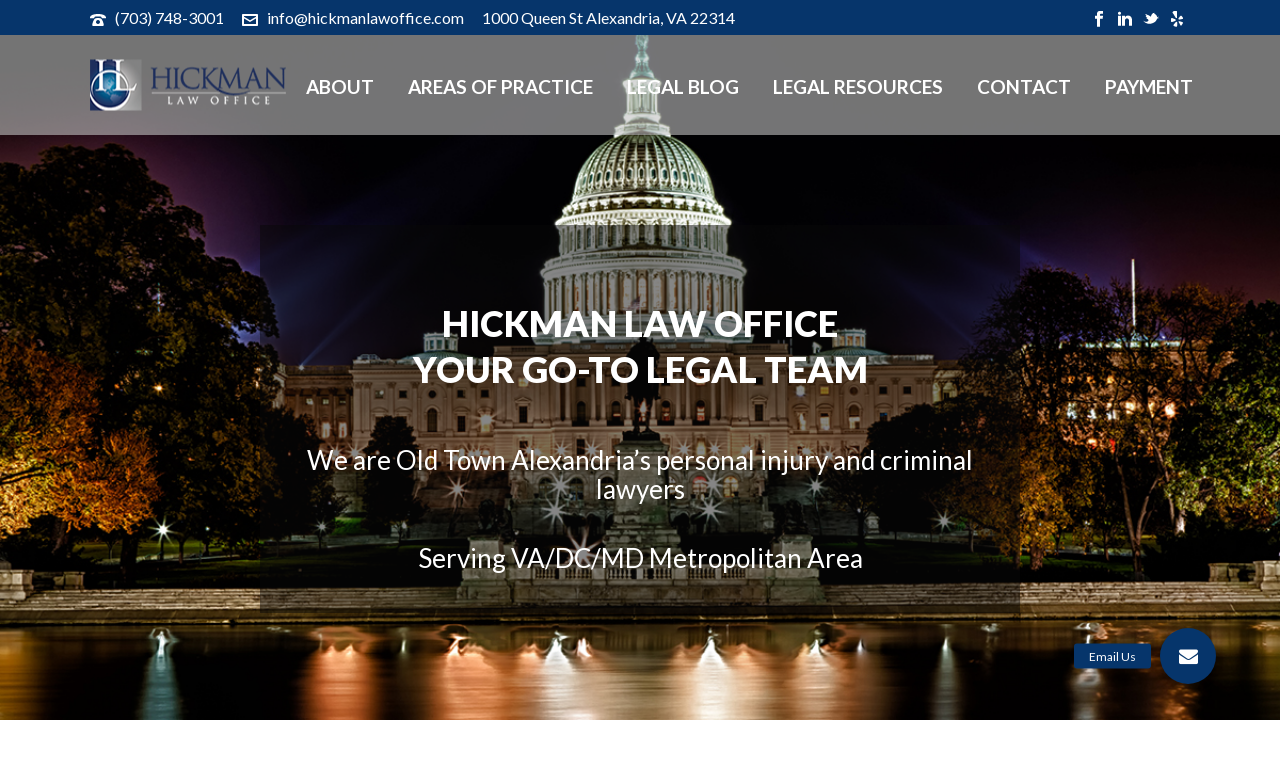

--- FILE ---
content_type: text/html; charset=UTF-8
request_url: https://hickmanlawoffice.com/
body_size: 22102
content:
<!DOCTYPE html>
<html lang="en-US" >
<head>
		<meta charset="UTF-8" /><meta name="viewport" content="width=device-width, initial-scale=1.0, minimum-scale=1.0, maximum-scale=1.0, user-scalable=0" /><meta http-equiv="X-UA-Compatible" content="IE=edge,chrome=1" /><meta name="format-detection" content="telephone=no"><script type="text/javascript">var ajaxurl = "https://hickmanlawoffice.com/wp-admin/admin-ajax.php";</script>
		<style id="critical-path-css" type="text/css">
			body,html{width:100%;height:100%;margin:0;padding:0}.page-preloader{top:0;left:0;z-index:999;position:fixed;height:100%;width:100%;text-align:center}.preloader-preview-area{animation-delay:-.2s;top:50%;-ms-transform:translateY(100%);transform:translateY(100%);margin-top:10px;max-height:calc(50% - 20px);opacity:1;width:100%;text-align:center;position:absolute}.preloader-logo{max-width:90%;top:50%;-ms-transform:translateY(-100%);transform:translateY(-100%);margin:-10px auto 0 auto;max-height:calc(50% - 20px);opacity:1;position:relative}.ball-pulse>div{width:15px;height:15px;border-radius:100%;margin:2px;animation-fill-mode:both;display:inline-block;animation:ball-pulse .75s infinite cubic-bezier(.2,.68,.18,1.08)}.ball-pulse>div:nth-child(1){animation-delay:-.36s}.ball-pulse>div:nth-child(2){animation-delay:-.24s}.ball-pulse>div:nth-child(3){animation-delay:-.12s}@keyframes ball-pulse{0%{transform:scale(1);opacity:1}45%{transform:scale(.1);opacity:.7}80%{transform:scale(1);opacity:1}}.ball-clip-rotate-pulse{position:relative;-ms-transform:translateY(-15px) translateX(-10px);transform:translateY(-15px) translateX(-10px);display:inline-block}.ball-clip-rotate-pulse>div{animation-fill-mode:both;position:absolute;top:0;left:0;border-radius:100%}.ball-clip-rotate-pulse>div:first-child{height:36px;width:36px;top:7px;left:-7px;animation:ball-clip-rotate-pulse-scale 1s 0s cubic-bezier(.09,.57,.49,.9) infinite}.ball-clip-rotate-pulse>div:last-child{position:absolute;width:50px;height:50px;left:-16px;top:-2px;background:0 0;border:2px solid;animation:ball-clip-rotate-pulse-rotate 1s 0s cubic-bezier(.09,.57,.49,.9) infinite;animation-duration:1s}@keyframes ball-clip-rotate-pulse-rotate{0%{transform:rotate(0) scale(1)}50%{transform:rotate(180deg) scale(.6)}100%{transform:rotate(360deg) scale(1)}}@keyframes ball-clip-rotate-pulse-scale{30%{transform:scale(.3)}100%{transform:scale(1)}}@keyframes square-spin{25%{transform:perspective(100px) rotateX(180deg) rotateY(0)}50%{transform:perspective(100px) rotateX(180deg) rotateY(180deg)}75%{transform:perspective(100px) rotateX(0) rotateY(180deg)}100%{transform:perspective(100px) rotateX(0) rotateY(0)}}.square-spin{display:inline-block}.square-spin>div{animation-fill-mode:both;width:50px;height:50px;animation:square-spin 3s 0s cubic-bezier(.09,.57,.49,.9) infinite}.cube-transition{position:relative;-ms-transform:translate(-25px,-25px);transform:translate(-25px,-25px);display:inline-block}.cube-transition>div{animation-fill-mode:both;width:15px;height:15px;position:absolute;top:-5px;left:-5px;animation:cube-transition 1.6s 0s infinite ease-in-out}.cube-transition>div:last-child{animation-delay:-.8s}@keyframes cube-transition{25%{transform:translateX(50px) scale(.5) rotate(-90deg)}50%{transform:translate(50px,50px) rotate(-180deg)}75%{transform:translateY(50px) scale(.5) rotate(-270deg)}100%{transform:rotate(-360deg)}}.ball-scale>div{border-radius:100%;margin:2px;animation-fill-mode:both;display:inline-block;height:60px;width:60px;animation:ball-scale 1s 0s ease-in-out infinite}@keyframes ball-scale{0%{transform:scale(0)}100%{transform:scale(1);opacity:0}}.line-scale>div{animation-fill-mode:both;display:inline-block;width:5px;height:50px;border-radius:2px;margin:2px}.line-scale>div:nth-child(1){animation:line-scale 1s -.5s infinite cubic-bezier(.2,.68,.18,1.08)}.line-scale>div:nth-child(2){animation:line-scale 1s -.4s infinite cubic-bezier(.2,.68,.18,1.08)}.line-scale>div:nth-child(3){animation:line-scale 1s -.3s infinite cubic-bezier(.2,.68,.18,1.08)}.line-scale>div:nth-child(4){animation:line-scale 1s -.2s infinite cubic-bezier(.2,.68,.18,1.08)}.line-scale>div:nth-child(5){animation:line-scale 1s -.1s infinite cubic-bezier(.2,.68,.18,1.08)}@keyframes line-scale{0%{transform:scaley(1)}50%{transform:scaley(.4)}100%{transform:scaley(1)}}.ball-scale-multiple{position:relative;-ms-transform:translateY(30px);transform:translateY(30px);display:inline-block}.ball-scale-multiple>div{border-radius:100%;animation-fill-mode:both;margin:2px;position:absolute;left:-30px;top:0;opacity:0;margin:0;width:50px;height:50px;animation:ball-scale-multiple 1s 0s linear infinite}.ball-scale-multiple>div:nth-child(2){animation-delay:-.2s}.ball-scale-multiple>div:nth-child(3){animation-delay:-.2s}@keyframes ball-scale-multiple{0%{transform:scale(0);opacity:0}5%{opacity:1}100%{transform:scale(1);opacity:0}}.ball-pulse-sync{display:inline-block}.ball-pulse-sync>div{width:15px;height:15px;border-radius:100%;margin:2px;animation-fill-mode:both;display:inline-block}.ball-pulse-sync>div:nth-child(1){animation:ball-pulse-sync .6s -.21s infinite ease-in-out}.ball-pulse-sync>div:nth-child(2){animation:ball-pulse-sync .6s -.14s infinite ease-in-out}.ball-pulse-sync>div:nth-child(3){animation:ball-pulse-sync .6s -70ms infinite ease-in-out}@keyframes ball-pulse-sync{33%{transform:translateY(10px)}66%{transform:translateY(-10px)}100%{transform:translateY(0)}}.transparent-circle{display:inline-block;border-top:.5em solid rgba(255,255,255,.2);border-right:.5em solid rgba(255,255,255,.2);border-bottom:.5em solid rgba(255,255,255,.2);border-left:.5em solid #fff;transform:translateZ(0);animation:transparent-circle 1.1s infinite linear;width:50px;height:50px;border-radius:50%}.transparent-circle:after{border-radius:50%;width:10em;height:10em}@keyframes transparent-circle{0%{transform:rotate(0)}100%{transform:rotate(360deg)}}.ball-spin-fade-loader{position:relative;top:-10px;left:-10px;display:inline-block}.ball-spin-fade-loader>div{width:15px;height:15px;border-radius:100%;margin:2px;animation-fill-mode:both;position:absolute;animation:ball-spin-fade-loader 1s infinite linear}.ball-spin-fade-loader>div:nth-child(1){top:25px;left:0;animation-delay:-.84s;-webkit-animation-delay:-.84s}.ball-spin-fade-loader>div:nth-child(2){top:17.05px;left:17.05px;animation-delay:-.72s;-webkit-animation-delay:-.72s}.ball-spin-fade-loader>div:nth-child(3){top:0;left:25px;animation-delay:-.6s;-webkit-animation-delay:-.6s}.ball-spin-fade-loader>div:nth-child(4){top:-17.05px;left:17.05px;animation-delay:-.48s;-webkit-animation-delay:-.48s}.ball-spin-fade-loader>div:nth-child(5){top:-25px;left:0;animation-delay:-.36s;-webkit-animation-delay:-.36s}.ball-spin-fade-loader>div:nth-child(6){top:-17.05px;left:-17.05px;animation-delay:-.24s;-webkit-animation-delay:-.24s}.ball-spin-fade-loader>div:nth-child(7){top:0;left:-25px;animation-delay:-.12s;-webkit-animation-delay:-.12s}.ball-spin-fade-loader>div:nth-child(8){top:17.05px;left:-17.05px;animation-delay:0s;-webkit-animation-delay:0s}@keyframes ball-spin-fade-loader{50%{opacity:.3;transform:scale(.4)}100%{opacity:1;transform:scale(1)}}		</style>

		
	<!-- This site is optimized with the Yoast SEO plugin v15.9 - https://yoast.com/wordpress/plugins/seo/ -->
	<title>Hickman Law Office | Personal Injury Lawyers in Alexandria VA, DC, MD</title>
	<meta name="description" content="Hickman Law Office handles car &amp; motorcycle accidents, personal injury, criminal, traffic cases in Alexandria, Fairfax &amp; Arlington VA, MD, DC" />
	<meta name="robots" content="index, follow, max-snippet:-1, max-image-preview:large, max-video-preview:-1" />
	<link rel="canonical" href="https://hickmanlawoffice.com/" />
	<meta property="og:locale" content="en_US" />
	<meta property="og:type" content="website" />
	<meta property="og:title" content="Hickman Law Office | Personal Injury Lawyers in Alexandria VA, DC, MD" />
	<meta property="og:description" content="Hickman Law Office handles car &amp; motorcycle accidents, personal injury, criminal, traffic cases in Alexandria, Fairfax &amp; Arlington VA, MD, DC" />
	<meta property="og:url" content="https://hickmanlawoffice.com/" />
	<meta property="og:site_name" content="Hickman Law Office" />
	<meta property="article:modified_time" content="2022-10-10T20:15:20+00:00" />
	<meta name="twitter:card" content="summary" />
	<meta name="twitter:label1" content="Est. reading time">
	<meta name="twitter:data1" content="5 minutes">
	<script type="application/ld+json" class="yoast-schema-graph">{"@context":"https://schema.org","@graph":[{"@type":"WebSite","@id":"https://hickmanlawoffice.com/#website","url":"https://hickmanlawoffice.com/","name":"Hickman Law Office","description":"Your Legal Guardians","potentialAction":[{"@type":"SearchAction","target":"https://hickmanlawoffice.com/?s={search_term_string}","query-input":"required name=search_term_string"}],"inLanguage":"en-US"},{"@type":"WebPage","@id":"https://hickmanlawoffice.com/#webpage","url":"https://hickmanlawoffice.com/","name":"Hickman Law Office | Personal Injury Lawyers in Alexandria VA, DC, MD","isPartOf":{"@id":"https://hickmanlawoffice.com/#website"},"datePublished":"2015-04-23T08:18:02+00:00","dateModified":"2022-10-10T20:15:20+00:00","description":"Hickman Law Office handles car & motorcycle accidents, personal injury, criminal, traffic cases in Alexandria, Fairfax & Arlington VA, MD, DC","breadcrumb":{"@id":"https://hickmanlawoffice.com/#breadcrumb"},"inLanguage":"en-US","potentialAction":[{"@type":"ReadAction","target":["https://hickmanlawoffice.com/"]}]},{"@type":"BreadcrumbList","@id":"https://hickmanlawoffice.com/#breadcrumb","itemListElement":[{"@type":"ListItem","position":1,"item":{"@type":"WebPage","@id":"https://hickmanlawoffice.com/","url":"https://hickmanlawoffice.com/","name":"Home"}}]}]}</script>
	<!-- / Yoast SEO plugin. -->


<link rel='dns-prefetch' href='//platform-api.sharethis.com' />
<link rel='dns-prefetch' href='//cdnjs.cloudflare.com' />
<link rel='dns-prefetch' href='//fonts.googleapis.com' />
<link rel='dns-prefetch' href='//netdna.bootstrapcdn.com' />
<link rel='dns-prefetch' href='//maxcdn.bootstrapcdn.com' />
<link rel='dns-prefetch' href='//s.w.org' />
<link rel="alternate" type="application/rss+xml" title="Hickman Law Office &raquo; Feed" href="https://hickmanlawoffice.com/feed/" />
<link rel="alternate" type="application/rss+xml" title="Hickman Law Office &raquo; Comments Feed" href="https://hickmanlawoffice.com/comments/feed/" />

<link rel="shortcut icon" href="https://hickmanlawoffice.com/wp-content/uploads/2016/09/favicon-1.ico"  />
<script type="text/javascript">window.abb = {};php = {};window.PHP = {};PHP.ajax = "https://hickmanlawoffice.com/wp-admin/admin-ajax.php";PHP.wp_p_id = "5233";var mk_header_parallax, mk_banner_parallax, mk_page_parallax, mk_footer_parallax, mk_body_parallax;var mk_images_dir = "https://hickmanlawoffice.com/wp-content/themes/jupiter/assets/images",mk_theme_js_path = "https://hickmanlawoffice.com/wp-content/themes/jupiter/assets/js",mk_theme_dir = "https://hickmanlawoffice.com/wp-content/themes/jupiter",mk_captcha_placeholder = "Enter Captcha",mk_captcha_invalid_txt = "Invalid. Try again.",mk_captcha_correct_txt = "Captcha correct.",mk_responsive_nav_width = 1140,mk_vertical_header_back = "Back",mk_vertical_header_anim = "1",mk_check_rtl = true,mk_grid_width = 1140,mk_ajax_search_option = "disable",mk_preloader_bg_color = "#ffffff",mk_accent_color = "#4687bf",mk_go_to_top =  "true",mk_smooth_scroll =  "true",mk_show_background_video =  "true",mk_preloader_bar_color = "#4687bf",mk_preloader_logo = "https://hickmanlawoffice.com/wp-content/uploads/2016/09/square-logo.png";var mk_header_parallax = false,mk_banner_parallax = false,mk_footer_parallax = false,mk_body_parallax = false,mk_no_more_posts = "No More Posts",mk_typekit_id   = "",mk_google_fonts = ["Lato:100italic,200italic,300italic,400italic,500italic,600italic,700italic,800italic,900italic,100,200,300,400,500,600,700,800,900"],mk_global_lazyload = true;</script><link rel='stylesheet' id='wp-block-library-css'  href='https://hickmanlawoffice.com/wp-includes/css/dist/block-library/style.min.css?ver=5.5.1' type='text/css' media='all' />
<link rel='stylesheet' id='wp-block-library-theme-css'  href='https://hickmanlawoffice.com/wp-includes/css/dist/block-library/theme.min.css?ver=5.5.1' type='text/css' media='all' />
<link rel='stylesheet' id='buttonizer_frontend_style-css'  href='https://hickmanlawoffice.com/wp-content/plugins/buttonizer-multifunctional-button/assets/legacy/frontend.css?v=d9e15b7599116e38f870d0dc600c08a4&#038;ver=5.5.1' type='text/css' media='all' />
<link rel='stylesheet' id='buttonizer-icon-library-css'  href='https://cdnjs.cloudflare.com/ajax/libs/font-awesome/5.15.4/css/all.min.css?ver=5.5.1' type='text/css' media='all' integrity='sha512-1ycn6IcaQQ40/MKBW2W4Rhis/DbILU74C1vSrLJxCq57o941Ym01SwNsOMqvEBFlcgUa6xLiPY/NS5R+E6ztJQ==' crossorigin='anonymous' />
<link rel='stylesheet' id='contact-form-7-css'  href='https://hickmanlawoffice.com/wp-content/plugins/contact-form-7/includes/css/styles.css?ver=5.3.1' type='text/css' media='all' />
<link rel='stylesheet' id='wpccp-css'  href='https://hickmanlawoffice.com/wp-content/plugins/wp-content-copy-protection/assets/css/style.min.css?ver=1636562196' type='text/css' media='all' />
<link rel='stylesheet' id='tt-easy-google-fonts-css'  href='https://fonts.googleapis.com/css?family=Roboto%3Aregular&#038;subset=latin%2Call&#038;ver=5.5.1' type='text/css' media='all' />
<link rel='stylesheet' id='testimonial-rotator-style-css'  href='https://hickmanlawoffice.com/wp-content/plugins/testimonial-rotator/testimonial-rotator-style.css?ver=5.5.1' type='text/css' media='all' />
<link rel='stylesheet' id='font-awesome-css'  href='//netdna.bootstrapcdn.com/font-awesome/latest/css/font-awesome.min.css?ver=5.5.1' type='text/css' media='all' />
<link rel='stylesheet' id='theme-styles-css'  href='https://hickmanlawoffice.com/wp-content/themes/jupiter/assets/stylesheet/min/full-styles.6.10.2.css?ver=1657965256' type='text/css' media='all' />
<style id='theme-styles-inline-css' type='text/css'>

			#wpadminbar {
				-webkit-backface-visibility: hidden;
				backface-visibility: hidden;
				-webkit-perspective: 1000;
				-ms-perspective: 1000;
				perspective: 1000;
				-webkit-transform: translateZ(0px);
				-ms-transform: translateZ(0px);
				transform: translateZ(0px);
			}
			@media screen and (max-width: 600px) {
				#wpadminbar {
					position: fixed !important;
				}
			}
		
body { background-color:#fff; } .hb-custom-header #mk-page-introduce, .mk-header { background-color:#174171; } .hb-custom-header > div, .mk-header-bg { background-color:#c1c1c1;background-size:cover;-webkit-background-size:cover;-moz-background-size:cover; } .mk-classic-nav-bg { background-color:#c1c1c1;background-size:cover;-webkit-background-size:cover;-moz-background-size:cover; } .master-holder-bg { background-color:#fff; } #mk-footer { background-color:#54667a; } #mk-boxed-layout { -webkit-box-shadow:0 0 0px rgba(0, 0, 0, 0); -moz-box-shadow:0 0 0px rgba(0, 0, 0, 0); box-shadow:0 0 0px rgba(0, 0, 0, 0); } .mk-news-tab .mk-tabs-tabs .is-active a, .mk-fancy-title.pattern-style span, .mk-fancy-title.pattern-style.color-gradient span:after, .page-bg-color { background-color:#fff; } .page-title { font-size:20px; color:; text-transform:uppercase; font-weight:inherit; letter-spacing:2px; } .page-subtitle { font-size:16px; line-height:100%; color:; font-size:16px; text-transform:none; } body, h2, .main-navigation-ul, .mk-vm-menuwrapper { font-family:Lato } @font-face { font-family:'star'; src:url('https://hickmanlawoffice.com/wp-content/themes/jupiter/assets/stylesheet/fonts/star/font.eot'); src:url('https://hickmanlawoffice.com/wp-content/themes/jupiter/assets/stylesheet/fonts/star/font.eot?#iefix') format('embedded-opentype'), url('https://hickmanlawoffice.com/wp-content/themes/jupiter/assets/stylesheet/fonts/star/font.woff') format('woff'), url('https://hickmanlawoffice.com/wp-content/themes/jupiter/assets/stylesheet/fonts/star/font.ttf') format('truetype'), url('https://hickmanlawoffice.com/wp-content/themes/jupiter/assets/stylesheet/fonts/star/font.svg#star') format('svg'); font-weight:normal; font-style:normal; } @font-face { font-family:'WooCommerce'; src:url('https://hickmanlawoffice.com/wp-content/themes/jupiter/assets/stylesheet/fonts/woocommerce/font.eot'); src:url('https://hickmanlawoffice.com/wp-content/themes/jupiter/assets/stylesheet/fonts/woocommerce/font.eot?#iefix') format('embedded-opentype'), url('https://hickmanlawoffice.com/wp-content/themes/jupiter/assets/stylesheet/fonts/woocommerce/font.woff') format('woff'), url('https://hickmanlawoffice.com/wp-content/themes/jupiter/assets/stylesheet/fonts/woocommerce/font.ttf') format('truetype'), url('https://hickmanlawoffice.com/wp-content/themes/jupiter/assets/stylesheet/fonts/woocommerce/font.svg#WooCommerce') format('svg'); font-weight:normal; font-style:normal; }.wpcf7-submit { border:1px solid #fff; color:#fff; } .header-toolbar-contact, .mk-header-date, .mk-header-tagline { font-size:16px !Important; } .wpcf7-form .wpcf7-text, .wpcf7-form .wpcf7-textarea { width:100% !Important; } .wpcf7-form .wpcf7-textarea { width:100% !important; } #left { width:47%; float:left; margin-right:6%; } #right { width:47%; float:left; } .clearfix:after { content:"\0020"; display:block; height:0; clear:both; visibility:hidden; overflow:hidden; margin-bottom:10px; } .clearfix { display:block; } .title-shadow { text-shadow:2px 2px 5px #555555; } .testimonials { text-shadow:2px 2px 5px #555555; } .mk-testimonial-quote { font-size:20px !important; } .legal-advice { width:220px; margin:10px; border:15px solid #121B3E; border-radius:500px; -webkit-border-radius:500px; -moz-border-radius:500px; } .mk-blog-thumbnail-item.content-align-right .item-wrapper { padding:0px !Important; } #wpcf7-f5860-p5331-o1 .wpcf7-submit { border-color:#252525; border-width:2px; border-radius:0; color:#252525; } #wpcf7-f5860-p5331-o1 .wpcf7-submit:hover { color:#ffffff; } @media only screen and (max-width:768px) { .hero-subtitle { font-size:18px !important; } #sub-footer { display:none; } #mk-footer .mk-padding-wrapper { background-color:#405165; } } .video-container { position:relative; padding-bottom:56.25%; padding-top:30px; height:0; overflow:hidden; } .video-container iframe, .video-container object, .video-container embed { position:absolute; top:0; left:0; width:100%; height:100%; } .entry-content img, .entry-content iframe, .entry-content object, .entry-content embed { max-width:100%; }
</style>
<link rel='stylesheet' id='mkhb-render-css'  href='https://hickmanlawoffice.com/wp-content/themes/jupiter/header-builder/includes/assets/css/mkhb-render.css?ver=6.10.2' type='text/css' media='all' />
<link rel='stylesheet' id='mkhb-row-css'  href='https://hickmanlawoffice.com/wp-content/themes/jupiter/header-builder/includes/assets/css/mkhb-row.css?ver=6.10.2' type='text/css' media='all' />
<link rel='stylesheet' id='mkhb-column-css'  href='https://hickmanlawoffice.com/wp-content/themes/jupiter/header-builder/includes/assets/css/mkhb-column.css?ver=6.10.2' type='text/css' media='all' />
<link rel='stylesheet' id='cff-css'  href='https://hickmanlawoffice.com/wp-content/plugins/custom-facebook-feed/assets/css/cff-style.min.css?ver=4.1.5' type='text/css' media='all' />
<link rel='stylesheet' id='sb-font-awesome-css'  href='https://maxcdn.bootstrapcdn.com/font-awesome/4.7.0/css/font-awesome.min.css?ver=5.5.1' type='text/css' media='all' />
<link rel='stylesheet' id='js_composer_front-css'  href='https://hickmanlawoffice.com/wp-content/plugins/js_composer_theme/assets/css/js_composer.min.css?ver=6.9.0' type='text/css' media='all' />
<link rel='stylesheet' id='popup-maker-site-css'  href='//hickmanlawoffice.com/wp-content/uploads/pum/pum-site-styles.css?generated=1660062925&#038;ver=1.16.7' type='text/css' media='all' />
<link rel='stylesheet' id='theme-options-css'  href='https://hickmanlawoffice.com/wp-content/uploads/mk_assets/theme-options-production-1665432938.css?ver=1665432920' type='text/css' media='all' />
<link rel='stylesheet' id='jupiter-donut-shortcodes-css'  href='https://hickmanlawoffice.com/wp-content/plugins/jupiter-donut/assets/css/shortcodes-styles.min.css?ver=1.4.2' type='text/css' media='all' />
<script type='text/javascript' data-noptimize='' data-no-minify='' src='https://hickmanlawoffice.com/wp-content/themes/jupiter/assets/js/plugins/wp-enqueue/webfontloader.js?ver=5.5.1' id='mk-webfontloader-js'></script>
<script type='text/javascript' id='mk-webfontloader-js-after'>
WebFontConfig = {
	timeout: 2000
}

if ( mk_typekit_id.length > 0 ) {
	WebFontConfig.typekit = {
		id: mk_typekit_id
	}
}

if ( mk_google_fonts.length > 0 ) {
	WebFontConfig.google = {
		families:  mk_google_fonts
	}
}

if ( (mk_google_fonts.length > 0 || mk_typekit_id.length > 0) && navigator.userAgent.indexOf("Speed Insights") == -1) {
	WebFont.load( WebFontConfig );
}
		
</script>
<script type='text/javascript' src='https://hickmanlawoffice.com/wp-includes/js/jquery/jquery.js?ver=1.12.4-wp' id='jquery-core-js'></script>
<script type='text/javascript' id='cf7rl-redirect_method-js-extra'>
/* <![CDATA[ */
var cf7rl_ajax_object = {"cf7rl_ajax_url":"https:\/\/hickmanlawoffice.com\/wp-admin\/admin-ajax.php","cf7rl_forms":"[]"};
/* ]]> */
</script>
<script type='text/javascript' src='https://hickmanlawoffice.com/wp-content/plugins/cf7-calendly-integration/public/./redirect_method.js' id='cf7rl-redirect_method-js'></script>
<script type='text/javascript' src='https://hickmanlawoffice.com/wp-content/plugins/testimonial-rotator/js/jquery.cycletwo.js?ver=5.5.1' id='cycletwo-js'></script>
<script type='text/javascript' src='https://hickmanlawoffice.com/wp-content/plugins/testimonial-rotator/js/jquery.cycletwo.addons.js?ver=5.5.1' id='cycletwo-addons-js'></script>
<script type='text/javascript' src='//platform-api.sharethis.com/js/sharethis.js#product=ga&#038;property=5f21e11a54a61900129dd6a5' id='googleanalytics-platform-sharethis-js'></script>
<link rel="https://api.w.org/" href="https://hickmanlawoffice.com/wp-json/" /><link rel="alternate" type="application/json" href="https://hickmanlawoffice.com/wp-json/wp/v2/pages/5233" /><link rel="EditURI" type="application/rsd+xml" title="RSD" href="https://hickmanlawoffice.com/xmlrpc.php?rsd" />
<link rel="wlwmanifest" type="application/wlwmanifest+xml" href="https://hickmanlawoffice.com/wp-includes/wlwmanifest.xml" /> 
<meta name="generator" content="WordPress 5.5.1" />
<link rel='shortlink' href='https://hickmanlawoffice.com/' />
<link rel="alternate" type="application/json+oembed" href="https://hickmanlawoffice.com/wp-json/oembed/1.0/embed?url=https%3A%2F%2Fhickmanlawoffice.com%2F" />
<link rel="alternate" type="text/xml+oembed" href="https://hickmanlawoffice.com/wp-json/oembed/1.0/embed?url=https%3A%2F%2Fhickmanlawoffice.com%2F&#038;format=xml" />
<script>
  (function(i,s,o,g,r,a,m){i['GoogleAnalyticsObject']=r;i[r]=i[r]||function(){
  (i[r].q=i[r].q||[]).push(arguments)},i[r].l=1*new Date();a=s.createElement(o),
  m=s.getElementsByTagName(o)[0];a.async=1;a.src=g;m.parentNode.insertBefore(a,m)
  })(window,document,'script','https://www.google-analytics.com/analytics.js','ga');

  ga('create', 'UA-79763040-1', 'auto');
  ga('send', 'pageview');

</script><meta itemprop="author" content="hickmanlawoffice" /><meta itemprop="datePublished" content="April 23, 2015" /><meta itemprop="dateModified" content="October 10, 2022" /><meta itemprop="publisher" content="Hickman Law Office" /><script> var isTest = false; </script><meta name="generator" content="Powered by WPBakery Page Builder - drag and drop page builder for WordPress."/>
<link rel="icon" href="https://hickmanlawoffice.com/wp-content/uploads/2016/03/HLO-logo-32x32.png" sizes="32x32" />
<link rel="icon" href="https://hickmanlawoffice.com/wp-content/uploads/2016/03/HLO-logo-192x192.png" sizes="192x192" />
<link rel="apple-touch-icon" href="https://hickmanlawoffice.com/wp-content/uploads/2016/03/HLO-logo-180x180.png" />
<meta name="msapplication-TileImage" content="https://hickmanlawoffice.com/wp-content/uploads/2016/03/HLO-logo-270x270.png" />
		<style type="text/css" id="wp-custom-css">
			/*
You can add your own CSS here.

Click the help icon above to learn more.
*/

.mk-list-styles ul li {
    font-size: 20px;
}		</style>
		<style id="tt-easy-google-font-styles" type="text/css">p { }
h1 { }
h2 { }
h3 { }
h4 { }
h5 { }
h6 { }
.home-headline { color: #ffffff; font-family: 'Roboto'; font-size: 28px; font-style: normal; font-weight: 400; letter-spacing: 7px; line-height: 1.8; }
</style><meta name="generator" content="Jupiter 6.10.2" /><style type="text/css" data-type="vc_shortcodes-custom-css">.vc_custom_1481036524773{margin-top: -225px !important;background-color: #3d6ea5 !important;}.vc_custom_1481036540825{background-color: #06356b !important;}.vc_custom_1481037017126{background-color: #06356b !important;}.vc_custom_1599739293394{padding-top: 75px !important;padding-bottom: 75px !important;}.vc_custom_1479244689338{background-color: rgba(10,10,10,0.49) !important;*background-color: rgb(10,10,10) !important;}.vc_custom_1598444854628{margin-bottom: 0px !important;}.vc_custom_1598031536869{padding-bottom: 50px !important;}.vc_custom_1598444496520{margin-bottom: 0px !important;}.vc_custom_1598444573754{margin-bottom: 0px !important;}.vc_custom_1599739415900{padding-top: 75px !important;padding-bottom: 75px !important;}.vc_custom_1599739025341{margin-bottom: 0px !important;}</style><noscript><style> .wpb_animate_when_almost_visible { opacity: 1; }</style></noscript>
<div align="center">
	<noscript>
		<div style="position:fixed; top:0px; left:0px; z-index:3000; height:100%; width:100%; background-color:#FFFFFF">
			<br/><br/>
			<div style="font-family: Tahoma; font-size: 14px; background-color:#FFFFCC; border: 1pt solid Black; padding: 10pt;">
				Sorry, you have Javascript Disabled! To see this page as it is meant to appear, please enable your Javascript!
			</div>
		</div>
	</noscript>
</div>
	</head>

<body class="home page-template-default page page-id-5233 wpb-js-composer js-comp-ver-6.9.0 vc_responsive" itemscope="itemscope" itemtype="https://schema.org/WebPage"  data-adminbar="">
	
	<!-- Target for scroll anchors to achieve native browser bahaviour + possible enhancements like smooth scrolling -->
	<div id="top-of-page"></div>

		<div id="mk-boxed-layout">

			<div id="mk-theme-container" class="trans-header">

				 
    <header data-height='100'
                data-sticky-height='70'
                data-responsive-height='90'
                data-transparent-skin='dark'
                data-header-style='1'
                data-sticky-style='fixed'
                data-sticky-offset='header' id="mk-header-1" class="mk-header header-style-1 header-align-left  toolbar-true menu-hover-5 sticky-style-fixed mk-background-stretch boxed-header  transparent-header dark-skin bg-false" role="banner" itemscope="itemscope" itemtype="https://schema.org/WPHeader" >
                    <div class="mk-header-holder">
                                
<div class="mk-header-toolbar">

			<div class="mk-grid header-grid">
	
		<div class="mk-header-toolbar-holder">

		
	<span class="header-toolbar-contact">
		<svg  class="mk-svg-icon" data-name="mk-moon-phone-3" data-cacheid="icon-69808889da298" style=" height:16px; width: 16px; "  xmlns="http://www.w3.org/2000/svg" viewBox="0 0 512 512"><path d="M457.153 103.648c53.267 30.284 54.847 62.709 54.849 85.349v3.397c0 5.182-4.469 9.418-9.928 9.418h-120.146c-5.459 0-9.928-4.236-9.928-9.418v-11.453c0-28.605-27.355-33.175-42.449-35.605-15.096-2.426-52.617-4.777-73.48-4.777h-.14300000000000002c-20.862 0-58.387 2.35-73.48 4.777-15.093 2.427-42.449 6.998-42.449 35.605v11.453c0 5.182-4.469 9.418-9.926 9.418h-120.146c-5.457 0-9.926-4.236-9.926-9.418v-3.397c0-22.64 1.58-55.065 54.847-85.349 63.35-36.01 153.929-39.648 201.08-39.648l.077.078.066-.078c47.152 0 137.732 3.634 201.082 39.648zm-201.152 88.352c-28.374 0-87.443 2.126-117.456 38.519-30.022 36.383-105.09 217.481-38.147 217.481h311.201c66.945 0-8.125-181.098-38.137-217.481-30.018-36.393-89.1-38.519-117.461-38.519zm-.001 192c-35.346 0-64-28.653-64-64s28.654-64 64-64c35.347 0 64 28.653 64 64s-28.653 64-64 64z"/></svg>		<a href="tel:(703)748-3001">(703) 748-3001</a>
	</span>


    <span class="header-toolbar-contact">
    	<svg  class="mk-svg-icon" data-name="mk-moon-envelop" data-cacheid="icon-69808889da5a9" style=" height:16px; width: 16px; "  xmlns="http://www.w3.org/2000/svg" viewBox="0 0 512 512"><path d="M480 64h-448c-17.6 0-32 14.4-32 32v320c0 17.6 14.4 32 32 32h448c17.6 0 32-14.4 32-32v-320c0-17.6-14.4-32-32-32zm-32 64v23l-192 113.143-192-113.143v-23h384zm-384 256v-177.286l192 113.143 192-113.143v177.286h-384z"/></svg>    	<a href="mailto:&#105;&#110;&#102;&#111;&#64;&#104;ic&#107;&#109;anl&#97;w&#111;&#102;&#102;&#105;&#99;e&#46;co&#109;">i&#110;&#102;o&#64;&#104;&#105;ckma&#110;la&#119;&#111;f&#102;&#105;c&#101;.c&#111;&#109;</a>
    </span>

<span class="mk-header-tagline">1000 Queen St Alexandria, VA 22314</span><div class="mk-header-social toolbar-section"><ul><li><a class="facebook-hover " target="_blank" rel="noreferrer noopener" href="https://www.facebook.com/hickmanlawoffice/?fref=ts&#038;ref=br_tf/"><svg  class="mk-svg-icon" data-name="mk-jupiter-icon-simple-facebook" data-cacheid="icon-69808889dabaa" style=" height:16px; width: 16px; "  xmlns="http://www.w3.org/2000/svg" viewBox="0 0 512 512"><path d="M192.191 92.743v60.485h-63.638v96.181h63.637v256.135h97.069v-256.135h84.168s6.674-51.322 9.885-96.508h-93.666v-42.921c0-8.807 11.565-20.661 23.01-20.661h71.791v-95.719h-83.57c-111.317 0-108.686 86.262-108.686 99.142z"/></svg></i></a></li><li><a class="linkedin-hover " target="_blank" rel="noreferrer noopener" href="https://www.linkedin.com/company/5094982?trk=tyah&#038;trkInfo=clickedVertical%3Acompany%2CclickedEntityId%3A5094982%2Cidx%3A1-7-7%2CtarId%3A1463167984895%2Ctas%3Ahickman%20l"><svg  class="mk-svg-icon" data-name="mk-jupiter-icon-simple-linkedin" data-cacheid="icon-69808889dad0a" style=" height:16px; width: 16px; "  xmlns="http://www.w3.org/2000/svg" viewBox="0 0 512 512"><path d="M80.111 25.6c-29.028 0-48.023 20.547-48.023 47.545 0 26.424 18.459 47.584 46.893 47.584h.573c29.601 0 47.999-21.16 47.999-47.584-.543-26.998-18.398-47.545-47.442-47.545zm-48.111 128h96v320.99h-96v-320.99zm323.631-7.822c-58.274 0-84.318 32.947-98.883 55.996v1.094h-.726c.211-.357.485-.713.726-1.094v-48.031h-96.748c1.477 31.819 0 320.847 0 320.847h96.748v-171.241c0-10.129.742-20.207 3.633-27.468 7.928-20.224 25.965-41.185 56.305-41.185 39.705 0 67.576 31.057 67.576 76.611v163.283h97.717v-176.313c0-104.053-54.123-152.499-126.347-152.499z"/></svg></i></a></li><li><a class="twitter-hover " target="_blank" rel="noreferrer noopener" href="https://twitter.com/@hickmanlaw/"><svg  class="mk-svg-icon" data-name="mk-jupiter-icon-simple-twitter" data-cacheid="icon-69808889dae44" style=" height:16px; width: 16px; "  xmlns="http://www.w3.org/2000/svg" viewBox="0 0 512 512"><path d="M454.058 213.822c28.724-2.382 48.193-15.423 55.683-33.132-10.365 6.373-42.524 13.301-60.269 6.681-.877-4.162-1.835-8.132-2.792-11.706-13.527-49.679-59.846-89.698-108.382-84.865 3.916-1.589 7.914-3.053 11.885-4.388 5.325-1.923 36.678-7.003 31.749-18.079-4.176-9.728-42.471 7.352-49.672 9.597 9.501-3.581 25.26-9.735 26.93-20.667-14.569 1.991-28.901 8.885-39.937 18.908 3.998-4.293 7.01-9.536 7.666-15.171-38.91 24.85-61.624 74.932-80.025 123.523-14.438-13.972-27.239-25.008-38.712-31.114-32.209-17.285-70.722-35.303-131.156-57.736-1.862 19.996 9.899 46.591 43.723 64.273-7.325-.986-20.736 1.219-31.462 3.773 4.382 22.912 18.627 41.805 57.251 50.918-17.642 1.163-26.767 5.182-35.036 13.841 8.043 15.923 27.656 34.709 62.931 30.82-39.225 16.935-15.998 48.234 15.93 43.565-54.444 56.244-140.294 52.123-189.596 5.08 128.712 175.385 408.493 103.724 450.21-65.225 31.23.261 49.605-10.823 60.994-23.05-17.99 3.053-44.072-.095-57.914-5.846z"/></svg></i></a></li><li><a class="yelp-hover " target="_blank" rel="noreferrer noopener" href="https://www.yelp.com/biz/hickman-law-office-alexandria"><svg  class="mk-svg-icon" data-name="mk-jupiter-icon-simple-yelp" data-cacheid="icon-69808889daf8d" style=" height:16px; width: 16px; "  xmlns="http://www.w3.org/2000/svg" viewBox="0 0 512 512"><path d="M211.871 211.458c7.339 11.87 20.685 20.165 29.751 18.474 9.025-1.724 16.314-14.544 16.218-28.493l-1.168-177.687c-.146-13.94-10.906-25.376-31.502-29.322-20.588-3.963-70.611 1.851-96.632 22.17-32.484 25.375-17.816 30.618-10.533 42.512l93.866 152.344zm33.628 132.669c-9.48-.87-24.521 7.167-33.497 17.815l-65.924 78.517c-8.976 10.663-4.517 35.726 8.571 40.461l68.932 23.789c13.119 4.737 36.238-9.294 36.496-23.242l2.142-110.394c.26-13.996-7.249-26.076-16.72-26.945zm-27.343-51.621c1.281-11.211-8.296-24.514-21.278-29.62l-99.826-39.315c-12.99-5.106-27.983 6.99-31.94 26.785 0 0-2.376 68.937 0 83.205 2.408 14.272 19.088 25.563 32.256 20.907l94.499-33.212c13.168-4.637 24.966-17.54 26.288-28.75zm184.473-132.46c-13.978-12.079-29.969-10.565-38.986.041l-53.274 63.033c-9.017 10.597-11.433 27.429-5.417 37.302 6.017 9.906 22.055 15.495 35.678 12.468l92.131-16.978c16.624-3.961 17.224-24.465 13.445-36.448-3.731-11.999-29.582-47.369-43.577-59.417zm23.434 192.747l-82.661-23.611c-13.396-3.817-28.606-3.464-33.748.869-5.156 4.284-3.876 17.813 2.871 30.038l52.156 94.82c6.746 12.209 33.716 10.115 41.159-1.74 0 0 31.43-46.063 37.219-63.331 5.79-17.313-3.599-33.228-16.995-37.045z"/></svg></i></a></li></ul><div class="clearboth"></div></div>
		</div>

			</div>
	
</div>
                <div class="mk-header-inner add-header-height">

                    <div class="mk-header-bg "></div>

                                            <div class="mk-toolbar-resposnive-icon"><svg  class="mk-svg-icon" data-name="mk-icon-chevron-down" data-cacheid="icon-69808889db1db" xmlns="http://www.w3.org/2000/svg" viewBox="0 0 1792 1792"><path d="M1683 808l-742 741q-19 19-45 19t-45-19l-742-741q-19-19-19-45.5t19-45.5l166-165q19-19 45-19t45 19l531 531 531-531q19-19 45-19t45 19l166 165q19 19 19 45.5t-19 45.5z"/></svg></div>
                    
                                                <div class="mk-grid header-grid">
                    
                            <div class="mk-header-nav-container one-row-style menu-hover-style-5" role="navigation" itemscope="itemscope" itemtype="https://schema.org/SiteNavigationElement" >
                                <nav class="mk-main-navigation js-main-nav"><ul id="menu-main-menu" class="main-navigation-ul"><li id="menu-item-5665" class="menu-item menu-item-type-post_type menu-item-object-page no-mega-menu"><a class="menu-item-link js-smooth-scroll"  href="https://hickmanlawoffice.com/about/">About</a></li>
<li id="menu-item-5787" class="menu-item menu-item-type-custom menu-item-object-custom menu-item-has-children no-mega-menu"><a class="menu-item-link js-smooth-scroll"  href="#">Areas of Practice</a>
<ul style="" class="sub-menu ">
	<li id="menu-item-167" class="menu-item menu-item-type-post_type menu-item-object-page menu-item-has-children"><a class="menu-item-link js-smooth-scroll"  href="https://hickmanlawoffice.com/practice-areas/accidents-and-personal-injuries/">Accidents and Personal Injuries</a><i class="menu-sub-level-arrow"><svg  class="mk-svg-icon" data-name="mk-icon-angle-right" data-cacheid="icon-69808889df7f7" style=" height:16px; width: 5.7142857142857px; "  xmlns="http://www.w3.org/2000/svg" viewBox="0 0 640 1792"><path d="M595 960q0 13-10 23l-466 466q-10 10-23 10t-23-10l-50-50q-10-10-10-23t10-23l393-393-393-393q-10-10-10-23t10-23l50-50q10-10 23-10t23 10l466 466q10 10 10 23z"/></svg></i>
	<ul style="" class="sub-menu ">
		<li id="menu-item-170" class="menu-item menu-item-type-post_type menu-item-object-page"><a class="menu-item-link js-smooth-scroll"  href="https://hickmanlawoffice.com/practice-areas/car-and-motorcycle-accidents/">Car Accidents</a></li>
		<li id="menu-item-7568" class="menu-item menu-item-type-post_type menu-item-object-page"><a class="menu-item-link js-smooth-scroll"  href="https://hickmanlawoffice.com/practice-areas/motorcycle-accidents/">Motorcycle Accident Lawyer</a></li>
		<li id="menu-item-169" class="menu-item menu-item-type-post_type menu-item-object-page"><a class="menu-item-link js-smooth-scroll"  href="https://hickmanlawoffice.com/practice-areas/accidents-and-personal-injuries/medical-malpractice/">Medical Malpractice</a></li>
		<li id="menu-item-168" class="menu-item menu-item-type-post_type menu-item-object-page"><a class="menu-item-link js-smooth-scroll"  href="https://hickmanlawoffice.com/practice-areas/accidents-and-personal-injuries/pedestrian-accident/">Pedestrian Accidents</a></li>
		<li id="menu-item-7213" class="menu-item menu-item-type-post_type menu-item-object-page"><a class="menu-item-link js-smooth-scroll"  href="https://hickmanlawoffice.com/practice-areas/accidents-and-personal-injuries/tractor-trailer-accidents/">Tractor Trailer Accidents</a></li>
	</ul>
</li>
	<li id="menu-item-163" class="menu-item menu-item-type-post_type menu-item-object-page menu-item-has-children"><a class="menu-item-link js-smooth-scroll"  href="https://hickmanlawoffice.com/practice-areas/criminal-and-traffic/">Criminal and Traffic</a><i class="menu-sub-level-arrow"><svg  class="mk-svg-icon" data-name="mk-icon-angle-right" data-cacheid="icon-69808889dfbe1" style=" height:16px; width: 5.7142857142857px; "  xmlns="http://www.w3.org/2000/svg" viewBox="0 0 640 1792"><path d="M595 960q0 13-10 23l-466 466q-10 10-23 10t-23-10l-50-50q-10-10-10-23t10-23l393-393-393-393q-10-10-10-23t10-23l50-50q10-10 23-10t23 10l466 466q10 10 10 23z"/></svg></i>
	<ul style="" class="sub-menu ">
		<li id="menu-item-5779" class="menu-item menu-item-type-post_type menu-item-object-page"><a class="menu-item-link js-smooth-scroll"  href="https://hickmanlawoffice.com/practice-areas/criminal-and-traffic/arrest/">Arrest</a></li>
		<li id="menu-item-166" class="menu-item menu-item-type-post_type menu-item-object-page"><a class="menu-item-link js-smooth-scroll"  href="https://hickmanlawoffice.com/practice-areas/criminal-and-traffic/assault-and-battery/">Assault and Battery</a></li>
		<li id="menu-item-164" class="menu-item menu-item-type-post_type menu-item-object-page"><a class="menu-item-link js-smooth-scroll"  href="https://hickmanlawoffice.com/practice-areas/criminal-and-traffic/dwi-charge/">DWI Charge</a></li>
		<li id="menu-item-165" class="menu-item menu-item-type-post_type menu-item-object-page"><a class="menu-item-link js-smooth-scroll"  href="https://hickmanlawoffice.com/practice-areas/criminal-and-traffic/drug-charge/">Drug Charge</a></li>
	</ul>
</li>
	<li id="menu-item-6111" class="menu-item menu-item-type-post_type menu-item-object-page"><a class="menu-item-link js-smooth-scroll"  href="https://hickmanlawoffice.com/immigration/">Immigration</a></li>
	<li id="menu-item-12152" class="menu-item menu-item-type-post_type menu-item-object-page"><a class="menu-item-link js-smooth-scroll"  href="https://hickmanlawoffice.com/practice-areas/domestic-and-international-business/">Domestic and International Business</a></li>
</ul>
</li>
<li id="menu-item-423" class="menu-item menu-item-type-post_type menu-item-object-page has-mega-menu"><a class="menu-item-link js-smooth-scroll"  href="https://hickmanlawoffice.com/legal-blog/">Legal Blog</a></li>
<li id="menu-item-424" class="menu-item menu-item-type-post_type menu-item-object-page no-mega-menu"><a class="menu-item-link js-smooth-scroll"  href="https://hickmanlawoffice.com/resources/">Legal Resources</a></li>
<li id="menu-item-7192" class="menu-item menu-item-type-post_type menu-item-object-page no-mega-menu"><a class="menu-item-link js-smooth-scroll"  href="https://hickmanlawoffice.com/contact/">Contact</a></li>
<li id="menu-item-6572" class="menu-item menu-item-type-custom menu-item-object-custom no-mega-menu"><a class="menu-item-link js-smooth-scroll"  target="_blank" href="https://paylink.paytrace.com/?m=eyJhbGciOiJBMjU2S1ciLCJlbmMiOiJBMTI4R0NNIn0.4W7iLsLRnXfczW3x4XOMQXvRja2sqdiT.HkeA7dc8YutDM4p3.[base64].6tksbDjJdXh1fkz_4jojHA&amp;amount=0%2E00&amp;amountReadOnly=false&amp;invoiceReadOnly=false">Payment</a></li>
</ul></nav>                            </div>
                            
<div class="mk-nav-responsive-link">
    <div class="mk-css-icon-menu">
        <div class="mk-css-icon-menu-line-1"></div>
        <div class="mk-css-icon-menu-line-2"></div>
        <div class="mk-css-icon-menu-line-3"></div>
    </div>
</div>	<div class=" header-logo fit-logo-img add-header-height  logo-has-sticky">
		<a href="https://hickmanlawoffice.com/" title="Hickman Law Office">

			<img class="mk-desktop-logo dark-logo "
				title="Your Legal Guardians"
				alt="Your Legal Guardians"
				src="https://hickmanlawoffice.com/wp-content/uploads/2016/11/logo-white.png" />

							<img class="mk-desktop-logo light-logo "
					title="Your Legal Guardians"
					alt="Your Legal Guardians"
					src="https://hickmanlawoffice.com/wp-content/uploads/2016/11/logo-white.png" />
			
			
							<img class="mk-sticky-logo "
					title="Your Legal Guardians"
					alt="Your Legal Guardians"
					src="https://hickmanlawoffice.com/wp-content/uploads/2016/09/small-horizon-logo.png" />
					</a>
	</div>

                                            </div>
                    
                    <div class="mk-header-right">
                                            </div>

                </div>
                
<div class="mk-responsive-wrap">

	<nav class="menu-main-menu-container"><ul id="menu-main-menu-1" class="mk-responsive-nav"><li id="responsive-menu-item-5665" class="menu-item menu-item-type-post_type menu-item-object-page"><a class="menu-item-link js-smooth-scroll"  href="https://hickmanlawoffice.com/about/">About</a></li>
<li id="responsive-menu-item-5787" class="menu-item menu-item-type-custom menu-item-object-custom menu-item-has-children"><a class="menu-item-link js-smooth-scroll"  href="#">Areas of Practice</a><span class="mk-nav-arrow mk-nav-sub-closed"><svg  class="mk-svg-icon" data-name="mk-moon-arrow-down" data-cacheid="icon-69808889e2b5f" style=" height:16px; width: 16px; "  xmlns="http://www.w3.org/2000/svg" viewBox="0 0 512 512"><path d="M512 192l-96-96-160 160-160-160-96 96 256 255.999z"/></svg></span>
<ul class="sub-menu ">
	<li id="responsive-menu-item-167" class="menu-item menu-item-type-post_type menu-item-object-page menu-item-has-children"><a class="menu-item-link js-smooth-scroll"  href="https://hickmanlawoffice.com/practice-areas/accidents-and-personal-injuries/">Accidents and Personal Injuries</a><span class="mk-nav-arrow mk-nav-sub-closed"><svg  class="mk-svg-icon" data-name="mk-moon-arrow-down" data-cacheid="icon-69808889e2ec6" style=" height:16px; width: 16px; "  xmlns="http://www.w3.org/2000/svg" viewBox="0 0 512 512"><path d="M512 192l-96-96-160 160-160-160-96 96 256 255.999z"/></svg></span>
	<ul class="sub-menu ">
		<li id="responsive-menu-item-170" class="menu-item menu-item-type-post_type menu-item-object-page"><a class="menu-item-link js-smooth-scroll"  href="https://hickmanlawoffice.com/practice-areas/car-and-motorcycle-accidents/">Car Accidents</a></li>
		<li id="responsive-menu-item-7568" class="menu-item menu-item-type-post_type menu-item-object-page"><a class="menu-item-link js-smooth-scroll"  href="https://hickmanlawoffice.com/practice-areas/motorcycle-accidents/">Motorcycle Accident Lawyer</a></li>
		<li id="responsive-menu-item-169" class="menu-item menu-item-type-post_type menu-item-object-page"><a class="menu-item-link js-smooth-scroll"  href="https://hickmanlawoffice.com/practice-areas/accidents-and-personal-injuries/medical-malpractice/">Medical Malpractice</a></li>
		<li id="responsive-menu-item-168" class="menu-item menu-item-type-post_type menu-item-object-page"><a class="menu-item-link js-smooth-scroll"  href="https://hickmanlawoffice.com/practice-areas/accidents-and-personal-injuries/pedestrian-accident/">Pedestrian Accidents</a></li>
		<li id="responsive-menu-item-7213" class="menu-item menu-item-type-post_type menu-item-object-page"><a class="menu-item-link js-smooth-scroll"  href="https://hickmanlawoffice.com/practice-areas/accidents-and-personal-injuries/tractor-trailer-accidents/">Tractor Trailer Accidents</a></li>
	</ul>
</li>
	<li id="responsive-menu-item-163" class="menu-item menu-item-type-post_type menu-item-object-page menu-item-has-children"><a class="menu-item-link js-smooth-scroll"  href="https://hickmanlawoffice.com/practice-areas/criminal-and-traffic/">Criminal and Traffic</a><span class="mk-nav-arrow mk-nav-sub-closed"><svg  class="mk-svg-icon" data-name="mk-moon-arrow-down" data-cacheid="icon-69808889e3395" style=" height:16px; width: 16px; "  xmlns="http://www.w3.org/2000/svg" viewBox="0 0 512 512"><path d="M512 192l-96-96-160 160-160-160-96 96 256 255.999z"/></svg></span>
	<ul class="sub-menu ">
		<li id="responsive-menu-item-5779" class="menu-item menu-item-type-post_type menu-item-object-page"><a class="menu-item-link js-smooth-scroll"  href="https://hickmanlawoffice.com/practice-areas/criminal-and-traffic/arrest/">Arrest</a></li>
		<li id="responsive-menu-item-166" class="menu-item menu-item-type-post_type menu-item-object-page"><a class="menu-item-link js-smooth-scroll"  href="https://hickmanlawoffice.com/practice-areas/criminal-and-traffic/assault-and-battery/">Assault and Battery</a></li>
		<li id="responsive-menu-item-164" class="menu-item menu-item-type-post_type menu-item-object-page"><a class="menu-item-link js-smooth-scroll"  href="https://hickmanlawoffice.com/practice-areas/criminal-and-traffic/dwi-charge/">DWI Charge</a></li>
		<li id="responsive-menu-item-165" class="menu-item menu-item-type-post_type menu-item-object-page"><a class="menu-item-link js-smooth-scroll"  href="https://hickmanlawoffice.com/practice-areas/criminal-and-traffic/drug-charge/">Drug Charge</a></li>
	</ul>
</li>
	<li id="responsive-menu-item-6111" class="menu-item menu-item-type-post_type menu-item-object-page"><a class="menu-item-link js-smooth-scroll"  href="https://hickmanlawoffice.com/immigration/">Immigration</a></li>
	<li id="responsive-menu-item-12152" class="menu-item menu-item-type-post_type menu-item-object-page"><a class="menu-item-link js-smooth-scroll"  href="https://hickmanlawoffice.com/practice-areas/domestic-and-international-business/">Domestic and International Business</a></li>
</ul>
</li>
<li id="responsive-menu-item-423" class="menu-item menu-item-type-post_type menu-item-object-page"><a class="menu-item-link js-smooth-scroll"  href="https://hickmanlawoffice.com/legal-blog/">Legal Blog</a></li>
<li id="responsive-menu-item-424" class="menu-item menu-item-type-post_type menu-item-object-page"><a class="menu-item-link js-smooth-scroll"  href="https://hickmanlawoffice.com/resources/">Legal Resources</a></li>
<li id="responsive-menu-item-7192" class="menu-item menu-item-type-post_type menu-item-object-page"><a class="menu-item-link js-smooth-scroll"  href="https://hickmanlawoffice.com/contact/">Contact</a></li>
<li id="responsive-menu-item-6572" class="menu-item menu-item-type-custom menu-item-object-custom"><a class="menu-item-link js-smooth-scroll"  target="_blank" href="https://paylink.paytrace.com/?m=eyJhbGciOiJBMjU2S1ciLCJlbmMiOiJBMTI4R0NNIn0.4W7iLsLRnXfczW3x4XOMQXvRja2sqdiT.HkeA7dc8YutDM4p3.[base64].6tksbDjJdXh1fkz_4jojHA&amp;amount=0%2E00&amp;amountReadOnly=false&amp;invoiceReadOnly=false">Payment</a></li>
</ul></nav>
		

</div>
        
            </div>
        
                        
    </header>

		<div id="theme-page" class="master-holder  clearfix" itemscope="itemscope" itemtype="https://schema.org/Blog" >
			<div class="master-holder-bg-holder">
				<div id="theme-page-bg" class="master-holder-bg js-el"  ></div>
			</div>
			<div class="mk-main-wrapper-holder">
				<div id="mk-page-id-5233" class="theme-page-wrapper mk-main-wrapper mk-grid full-layout no-padding">
					<div class="theme-content no-padding" itemprop="mainEntityOfPage">
							
<div class="mk-page-section-wrapper" data-mk-full-width="true" data-mk-full-width-init="true" data-mk-stretch-content="true">
	<div id="page-section-2" class="mk-page-section self-hosted   full_layout full-width-2 js-el js-master-row jupiter-donut-   "    data-intro-effect="false">

			
			<div class="mk-page-section-inner">
				


<div style="background-color:#666666;opacity:0;" class="mk-video-color-mask"></div>

				
				
	
	<div class="background-layer-holder">
		<div id="background-layer--2" data-mk-lazyload="false" class="background-layer mk-background-stretch none-blend-effect js-el"    data-mk-img-set='{"landscape":{"desktop":"https://hickmanlawoffice.com/wp-content/uploads/2016/11/shutterstock_111712103-1.jpg","tablet":"https://hickmanlawoffice.com/wp-content/uploads/2016/11/shutterstock_111712103-1-1024x768.jpg","mobile":"https://hickmanlawoffice.com/wp-content/uploads/2016/11/shutterstock_111712103-1-736x414.jpg"},"responsive":"true"}' >
									<div class="mk-color-layer"></div>
		</div>
	</div>

			</div>

			
        <div class="page-section-content vc_row-fluid page-section-fullwidth " >
            <div class="mk-padding-wrapper wpb_row">
<div class="vc_col-sm-12 wpb_column column_container  jupiter-donut- _ jupiter-donut-height-full">
	
<div id="padding-4" class="mk-padding-divider jupiter-donut-  jupiter-donut-clearfix"></div>



<div class="wpb_row vc_inner vc_row vc_row-fluid jupiter-donut-   attched-false   ">
				<div class="mk-grid">
			<div class="wpb_column vc_column_container vc_col-sm-2"><div class="vc_column-inner"><div class="wpb_wrapper"></div></div></div><div class="wpb_column vc_column_container vc_col-sm-8 vc_col-has-fill"><div class="vc_column-inner vc_custom_1479244689338"><div class="wpb_wrapper">
<h2 id="fancy-title-5" class="mk-fancy-title  simple-style jupiter-donut-  color-single">
	<span>
				<h1><span style="color: #ffffff;">Hickman Law Office<br />
Your Go-To Legal Team</span></h1>
			</span>
</h2>
<div class="clearboth"></div>




<div id="text-block-6" class="mk-text-block  jupiter-donut- ">

	
	<div class="hero-subtitle" style="font-size: 26px; color: #ffffff;">We are Old Town Alexandria&#8217;s personal injury and criminal lawyers</div>

	<div class="clearboth"></div>
</div>


<div id="text-block-7" class="mk-text-block  jupiter-donut- ">

	
	<div class="hero-subtitle" style="font-size: 26px; color: #ffffff;">Serving VA/DC/MD Metropolitan Area</div>
<h1>

	<div class="clearboth"></div>
</div>

</div></div></div><div class="wpb_column vc_column_container vc_col-sm-2"><div class="vc_column-inner"><div class="wpb_wrapper"></div></div></div>			</div>
	</div>
</div>
</div>
            <div class="clearboth"></div>
        </div>


			
			
			
		<div class="clearboth"></div>
	</div>
</div>
<div class="vc_row-full-width vc_clearfix"></div>


<div  id="ourstory" data-mk-stretch-content="true" class="wpb_row vc_row vc_row-fluid jupiter-donut- mk-fullwidth-false  attched-false     js-master-row  mk-grid">
				
<div class="vc_col-sm-12 wpb_column column_container  jupiter-donut- _ jupiter-donut-height-full">
	
<h2 id="fancy-title-9" class="mk-fancy-title  simple-style jupiter-donut-  color-single">
	<span>
				</h1>
<h1 style="text-align: center;">Personal Injury &amp; Criminal Defense Lawyers Serving Alexandria, Fairfax, Arlington VA</h1>
<h3 style="text-align: center;">Also Serving all of VA, MD, and DC</h3>
			</span>
</h2>
<div class="clearboth"></div>





<div class="wpb_row vc_inner vc_row vc_row-fluid jupiter-donut-   attched-false   ">
			<div class="wpb_column vc_column_container vc_col-sm-12"><div class="vc_column-inner"><div class="wpb_wrapper">	<div class=" vc_custom_1598444854628">

<div id="text-block-10" class="mk-text-block  jupiter-donut- ">

	
	<div class="hero-subtitle" style="font-size: 20px; line-height: 30px; font-weight: 300; color: #444444;">At Hickman Law Office our team of expert attorneys specialize in personal injury, criminal, and immigration matters.  Our focus as your “go-to” legal team is to help clients and their families to rebuild their lives after injury, accidents, and lawsuits.  With over 25 years of experience, Hickman is your top choice in Northern Virginia, DC &amp; MD to stand by you.</div>
<div></div>
<h3></h3>
<h3 style="text-align: center;">We Represent Cases Involving</h3>

	<div class="clearboth"></div>
</div>

	</div>
</div></div></div>	</div>
</div>
	</div>

<div class="mk-page-section-wrapper" data-mk-full-width="true" data-mk-full-width-init="true" data-mk-stretch-content="true">
	<div id="page-section-11" class="mk-page-section self-hosted   full_layout full-width-11 js-el js-master-row jupiter-donut-visible-dt   "    data-intro-effect="false">

			
			<div class="mk-page-section-inner">
				


<div class="mk-video-color-mask"></div>

				
							</div>

			
        <div class="page-section-content vc_row-fluid mk-grid " >
            <div class="mk-padding-wrapper wpb_row">
<div class="vc_col-sm-12 wpb_column column_container  jupiter-donut- _ jupiter-donut-height-full">
	

<div class="wpb_row vc_inner vc_row vc_row-fluid jupiter-donut-  add-padding-0 attched-true   ">
			<div class="wpb_column vc_column_container vc_col-sm-3"><div class="vc_column-inner"><div class="wpb_wrapper">
<div class="mk-custom-box jupiter-donut- hover-effect-image image-effect-blur" id="box-13">
	<div class="box-holder">
<div id="mk-button-14" class="mk-button-container _ jupiter-donut-relative jupiter-donut-width-full   jupiter-donut-block jupiter-donut-text-center ">

	
		<a href="/practice-areas/car-and-motorcycle-accidents/" target="_self" class="mk-button js-smooth-scroll mk-button--dimension-outline mk-button--size-xx-large mk-button--corner-pointed _ jupiter-donut-relative jupiter-donut-text-center jupiter-donut-font-weight-700 jupiter-donut-no-backface  jupiter-donut-letter-spacing-2 jupiter-donut-block"><span class="mk-button--text">AUTOMOBILE ACCIDENT</span></a>

	
</div>

		<div class="jupiter-donut-clearfix"></div>
	<div class="mk-custom-box--overlay"></div>
</div>
</div>

<div class="mk-custom-box jupiter-donut- hover-effect-image image-effect-blur" id="box-15">
	<div class="box-holder">
<div id="mk-button-16" class="mk-button-container _ jupiter-donut-relative jupiter-donut-width-full   jupiter-donut-block jupiter-donut-text-center ">

	
		<a href="/practice-areas/accidents-and-personal-injuries/pedestrian-accident/" target="_self" class="mk-button js-smooth-scroll mk-button--dimension-outline mk-button--size-xx-large mk-button--corner-pointed _ jupiter-donut-relative jupiter-donut-text-center jupiter-donut-font-weight-700 jupiter-donut-no-backface  jupiter-donut-letter-spacing-2 jupiter-donut-block"><span class="mk-button--text">PEDESTRIAN ACCIDENT</span></a>

	
</div>

		<div class="jupiter-donut-clearfix"></div>
	<div class="mk-custom-box--overlay"></div>
</div>
</div>
</div></div></div><div class="wpb_column vc_column_container vc_col-sm-3"><div class="vc_column-inner"><div class="wpb_wrapper">
<div class="mk-custom-box jupiter-donut- hover-effect-image image-effect-blur" id="box-17">
	<div class="box-holder">
<div id="mk-button-18" class="mk-button-container _ jupiter-donut-relative jupiter-donut-width-full   jupiter-donut-block jupiter-donut-text-center ">

	
		<a href="/practice-areas/accidents-and-personal-injuries/medical-malpractice/" target="_self" class="mk-button js-smooth-scroll mk-button--dimension-outline mk-button--size-xx-large mk-button--corner-pointed _ jupiter-donut-relative jupiter-donut-text-center jupiter-donut-font-weight-700 jupiter-donut-no-backface  jupiter-donut-letter-spacing-2 jupiter-donut-block"><span class="mk-button--text">MEDICAL MALPRACTICE</span></a>

	
</div>

		<div class="jupiter-donut-clearfix"></div>
	<div class="mk-custom-box--overlay"></div>
</div>
</div>
</div></div></div><div class="wpb_column vc_column_container vc_col-sm-3"><div class="vc_column-inner"><div class="wpb_wrapper">
<div class="mk-custom-box jupiter-donut- hover-effect-image image-effect-blur" id="box-19">
	<div class="box-holder">
<div id="mk-button-20" class="mk-button-container _ jupiter-donut-relative jupiter-donut-width-full   jupiter-donut-block jupiter-donut-text-center ">

	
		<a href="/practice-areas/criminal-and-traffic/dwi-charge/" target="_self" class="mk-button js-smooth-scroll mk-button--dimension-outline mk-button--size-xx-large mk-button--corner-pointed _ jupiter-donut-relative jupiter-donut-text-center jupiter-donut-font-weight-700 jupiter-donut-no-backface  jupiter-donut-letter-spacing-2 jupiter-donut-block"><span class="mk-button--text">DWI CHARGE</span></a>

	
</div>

		<div class="jupiter-donut-clearfix"></div>
	<div class="mk-custom-box--overlay"></div>
</div>
</div>
</div></div></div><div class="wpb_column vc_column_container vc_col-sm-3"><div class="vc_column-inner"><div class="wpb_wrapper">
<div class="mk-custom-box jupiter-donut- hover-effect-image image-effect-blur" id="box-21">
	<div class="box-holder">
<div id="mk-button-22" class="mk-button-container _ jupiter-donut-relative jupiter-donut-width-full   jupiter-donut-block jupiter-donut-text-center ">

	
		<a href="/practice-areas/criminal-and-traffic/" target="_self" class="mk-button js-smooth-scroll mk-button--dimension-outline mk-button--size-xx-large mk-button--corner-pointed _ jupiter-donut-relative jupiter-donut-text-center jupiter-donut-font-weight-700 jupiter-donut-no-backface  jupiter-donut-letter-spacing-2 jupiter-donut-block"><span class="mk-button--text">CRIMINAL DEFENSE</span></a>

	
</div>

		<div class="jupiter-donut-clearfix"></div>
	<div class="mk-custom-box--overlay"></div>
</div>
</div>

<div class="mk-custom-box jupiter-donut- hover-effect-image image-effect-blur" id="box-23">
	<div class="box-holder">
<div id="mk-button-24" class="mk-button-container _ jupiter-donut-relative jupiter-donut-width-full   jupiter-donut-block jupiter-donut-text-center ">

	
		<a href="/practice-areas/immigration/" target="_self" class="mk-button js-smooth-scroll mk-button--dimension-outline mk-button--size-xx-large mk-button--corner-pointed _ jupiter-donut-relative jupiter-donut-text-center jupiter-donut-font-weight-700 jupiter-donut-no-backface  jupiter-donut-letter-spacing-2 jupiter-donut-block"><span class="mk-button--text">IMMIGRATION</span></a>

	
</div>

		<div class="jupiter-donut-clearfix"></div>
	<div class="mk-custom-box--overlay"></div>
</div>
</div>
</div></div></div>	</div>
</div>
</div>
            <div class="clearboth"></div>
        </div>


			
			
			
		<div class="clearboth"></div>
	</div>
</div>
<div class="vc_row-full-width vc_clearfix"></div>


<div class="mk-page-section-wrapper" data-mk-full-width="true" data-mk-full-width-init="true" data-mk-stretch-content="true">
	<div id="page-section-25" class="mk-page-section self-hosted   full_layout full-width-25 js-el js-master-row jupiter-donut-visible-tl   "    data-intro-effect="false">

			
			<div class="mk-page-section-inner">
				


<div class="mk-video-color-mask"></div>

				
							</div>

			
        <div class="page-section-content vc_row-fluid mk-grid " >
            <div class="mk-padding-wrapper wpb_row">
<div class="vc_col-sm-12 wpb_column column_container  jupiter-donut- _ jupiter-donut-height-full">
	

<div class="wpb_row vc_inner vc_row vc_row-fluid jupiter-donut-  add-padding-0 attched-true   ">
			<div class="wpb_column vc_column_container vc_col-sm-4"><div class="vc_column-inner"><div class="wpb_wrapper">
<div class="mk-custom-box jupiter-donut- hover-effect-image image-effect-blur" id="box-27">
	<div class="box-holder">
<div id="mk-button-28" class="mk-button-container _ jupiter-donut-relative jupiter-donut-width-full   jupiter-donut-block jupiter-donut-text-center ">

	
		<a href="/practice-areas/car-and-motorcycle-accidents/" target="_self" class="mk-button js-smooth-scroll mk-button--dimension-outline mk-button--size-large mk-button--corner-pointed _ jupiter-donut-relative jupiter-donut-text-center jupiter-donut-font-weight-700 jupiter-donut-no-backface  jupiter-donut-letter-spacing-2 jupiter-donut-block"><span class="mk-button--text">AUTOMOBILE ACCIDENT</span></a>

	
</div>

		<div class="jupiter-donut-clearfix"></div>
	<div class="mk-custom-box--overlay"></div>
</div>
</div>

<div class="mk-custom-box jupiter-donut- hover-effect-image image-effect-blur" id="box-29">
	<div class="box-holder">
<div id="mk-button-30" class="mk-button-container _ jupiter-donut-relative jupiter-donut-width-full   jupiter-donut-block jupiter-donut-text-center ">

	
		<a href="/practice-areas/accidents-and-personal-injuries/pedestrian-accident/" target="_self" class="mk-button js-smooth-scroll mk-button--dimension-outline mk-button--size-large mk-button--corner-pointed _ jupiter-donut-relative jupiter-donut-text-center jupiter-donut-font-weight-700 jupiter-donut-no-backface  jupiter-donut-letter-spacing-2 jupiter-donut-block"><span class="mk-button--text">PEDESTRIAN ACCIDENT</span></a>

	
</div>

		<div class="jupiter-donut-clearfix"></div>
	<div class="mk-custom-box--overlay"></div>
</div>
</div>
</div></div></div><div class="wpb_column vc_column_container vc_col-sm-4"><div class="vc_column-inner"><div class="wpb_wrapper">
<div class="mk-custom-box jupiter-donut- hover-effect-image image-effect-blur" id="box-31">
	<div class="box-holder">
<div id="mk-button-32" class="mk-button-container _ jupiter-donut-relative jupiter-donut-width-full   jupiter-donut-block jupiter-donut-text-center ">

	
		<a href="/practice-areas/accidents-and-personal-injuries/medical-malpractice/" target="_self" class="mk-button js-smooth-scroll mk-button--dimension-outline mk-button--size-large mk-button--corner-pointed _ jupiter-donut-relative jupiter-donut-text-center jupiter-donut-font-weight-700 jupiter-donut-no-backface  jupiter-donut-letter-spacing-2 jupiter-donut-block"><span class="mk-button--text">MEDICAL MALPRACTICE</span></a>

	
</div>

		<div class="jupiter-donut-clearfix"></div>
	<div class="mk-custom-box--overlay"></div>
</div>
</div>

<div class="mk-custom-box jupiter-donut- hover-effect-image image-effect-blur" id="box-33">
	<div class="box-holder">
<div id="mk-button-34" class="mk-button-container _ jupiter-donut-relative jupiter-donut-width-full   jupiter-donut-block jupiter-donut-text-center ">

	
		<a href="/practice-areas/criminal-and-traffic/dwi-charge/" target="_self" class="mk-button js-smooth-scroll mk-button--dimension-outline mk-button--size-large mk-button--corner-pointed _ jupiter-donut-relative jupiter-donut-text-center jupiter-donut-font-weight-700 jupiter-donut-no-backface  jupiter-donut-letter-spacing-2 jupiter-donut-block"><span class="mk-button--text">DWI CHARGE</span></a>

	
</div>

		<div class="jupiter-donut-clearfix"></div>
	<div class="mk-custom-box--overlay"></div>
</div>
</div>
</div></div></div><div class="wpb_column vc_column_container vc_col-sm-4"><div class="vc_column-inner"><div class="wpb_wrapper">
<div class="mk-custom-box jupiter-donut- hover-effect-image image-effect-blur" id="box-35">
	<div class="box-holder">
<div id="mk-button-36" class="mk-button-container _ jupiter-donut-relative jupiter-donut-width-full   jupiter-donut-block jupiter-donut-text-center ">

	
		<a href="/practice-areas/criminal-and-traffic/" target="_self" class="mk-button js-smooth-scroll mk-button--dimension-outline mk-button--size-large mk-button--corner-pointed _ jupiter-donut-relative jupiter-donut-text-center jupiter-donut-font-weight-700 jupiter-donut-no-backface  jupiter-donut-letter-spacing-2 jupiter-donut-block"><span class="mk-button--text">CRIMINAL DEFENSE</span></a>

	
</div>

		<div class="jupiter-donut-clearfix"></div>
	<div class="mk-custom-box--overlay"></div>
</div>
</div>

<div class="mk-custom-box jupiter-donut- hover-effect-image image-effect-blur" id="box-37">
	<div class="box-holder">
<div id="mk-button-38" class="mk-button-container _ jupiter-donut-relative jupiter-donut-width-full   jupiter-donut-block jupiter-donut-text-center ">

	
		<a href="/practice-areas/immigration/" target="_self" class="mk-button js-smooth-scroll mk-button--dimension-outline mk-button--size-large mk-button--corner-pointed _ jupiter-donut-relative jupiter-donut-text-center jupiter-donut-font-weight-700 jupiter-donut-no-backface  jupiter-donut-letter-spacing-2 jupiter-donut-block"><span class="mk-button--text">IMMIGRATION</span></a>

	
</div>

		<div class="jupiter-donut-clearfix"></div>
	<div class="mk-custom-box--overlay"></div>
</div>
</div>
</div></div></div>	</div>
</div>
</div>
            <div class="clearboth"></div>
        </div>


			
			
			
		<div class="clearboth"></div>
	</div>
</div>
<div class="vc_row-full-width vc_clearfix"></div>


<div class="mk-page-section-wrapper" data-mk-full-width="true" data-mk-full-width-init="true" data-mk-stretch-content="true">
	<div id="page-section-39" class="mk-page-section self-hosted   full_layout full-width-39 js-el js-master-row jupiter-donut-visible-sm   "    data-intro-effect="false">

			
			<div class="mk-page-section-inner">
				


<div class="mk-video-color-mask"></div>

				
							</div>

			
        <div class="page-section-content vc_row-fluid mk-grid " >
            <div class="mk-padding-wrapper wpb_row">
<div class="vc_col-sm-12 wpb_column column_container  jupiter-donut- _ jupiter-donut-height-full">
	

<div class="wpb_row vc_inner vc_row vc_row-fluid jupiter-donut-  add-padding-0 attched-true   ">
			<div class="wpb_column vc_column_container vc_col-sm-4"><div class="vc_column-inner"><div class="wpb_wrapper">
<div class="mk-custom-box jupiter-donut- hover-effect-image image-effect-blur" id="box-41">
	<div class="box-holder">
<div id="mk-button-42" class="mk-button-container _ jupiter-donut-relative jupiter-donut-width-full   jupiter-donut-block jupiter-donut-text-center ">

	
		<a href="/practice-areas/car-and-motorcycle-accidents/" target="_self" class="mk-button js-smooth-scroll mk-button--dimension-outline mk-button--size-xx-large mk-button--corner-pointed _ jupiter-donut-relative jupiter-donut-text-center jupiter-donut-font-weight-700 jupiter-donut-no-backface  jupiter-donut-letter-spacing-2 jupiter-donut-block"><span class="mk-button--text">AUTOMOBILE ACCIDENT</span></a>

	
</div>

		<div class="jupiter-donut-clearfix"></div>
	<div class="mk-custom-box--overlay"></div>
</div>
</div>

<div class="mk-custom-box jupiter-donut- hover-effect-image image-effect-blur" id="box-43">
	<div class="box-holder">
<div id="mk-button-44" class="mk-button-container _ jupiter-donut-relative jupiter-donut-width-full   jupiter-donut-block jupiter-donut-text-center ">

	
		<a href="/practice-areas/accidents-and-personal-injuries/pedestrian-accident/" target="_self" class="mk-button js-smooth-scroll mk-button--dimension-outline mk-button--size-xx-large mk-button--corner-pointed _ jupiter-donut-relative jupiter-donut-text-center jupiter-donut-font-weight-700 jupiter-donut-no-backface  jupiter-donut-letter-spacing-2 jupiter-donut-block"><span class="mk-button--text">PEDESTRIAN ACCIDENT</span></a>

	
</div>

		<div class="jupiter-donut-clearfix"></div>
	<div class="mk-custom-box--overlay"></div>
</div>
</div>
</div></div></div><div class="wpb_column vc_column_container vc_col-sm-4"><div class="vc_column-inner"><div class="wpb_wrapper">
<div class="mk-custom-box jupiter-donut- hover-effect-image image-effect-blur" id="box-45">
	<div class="box-holder">
<div id="mk-button-46" class="mk-button-container _ jupiter-donut-relative jupiter-donut-width-full   jupiter-donut-block jupiter-donut-text-center ">

	
		<a href="/practice-areas/accidents-and-personal-injuries/medical-malpractice/" target="_self" class="mk-button js-smooth-scroll mk-button--dimension-outline mk-button--size-xx-large mk-button--corner-pointed _ jupiter-donut-relative jupiter-donut-text-center jupiter-donut-font-weight-700 jupiter-donut-no-backface  jupiter-donut-letter-spacing-2 jupiter-donut-block"><span class="mk-button--text">MEDICAL MALPRACTICE</span></a>

	
</div>

		<div class="jupiter-donut-clearfix"></div>
	<div class="mk-custom-box--overlay"></div>
</div>
</div>

<div class="mk-custom-box jupiter-donut- hover-effect-image image-effect-blur" id="box-47">
	<div class="box-holder">
<div id="mk-button-48" class="mk-button-container _ jupiter-donut-relative jupiter-donut-width-full   jupiter-donut-block jupiter-donut-text-center ">

	
		<a href="/practice-areas/criminal-and-traffic/dwi-charge/" target="_self" class="mk-button js-smooth-scroll mk-button--dimension-outline mk-button--size-xx-large mk-button--corner-pointed _ jupiter-donut-relative jupiter-donut-text-center jupiter-donut-font-weight-700 jupiter-donut-no-backface  jupiter-donut-letter-spacing-2 jupiter-donut-block"><span class="mk-button--text">DWI CHARGE</span></a>

	
</div>

		<div class="jupiter-donut-clearfix"></div>
	<div class="mk-custom-box--overlay"></div>
</div>
</div>
</div></div></div><div class="wpb_column vc_column_container vc_col-sm-4"><div class="vc_column-inner"><div class="wpb_wrapper">
<div class="mk-custom-box jupiter-donut- hover-effect-image image-effect-blur" id="box-49">
	<div class="box-holder">
<div id="mk-button-50" class="mk-button-container _ jupiter-donut-relative jupiter-donut-width-full   jupiter-donut-block jupiter-donut-text-center ">

	
		<a href="/practice-areas/criminal-and-traffic/" target="_self" class="mk-button js-smooth-scroll mk-button--dimension-outline mk-button--size-xx-large mk-button--corner-pointed _ jupiter-donut-relative jupiter-donut-text-center jupiter-donut-font-weight-700 jupiter-donut-no-backface  jupiter-donut-letter-spacing-2 jupiter-donut-block"><span class="mk-button--text">CRIMINAL DEFENSE</span></a>

	
</div>

		<div class="jupiter-donut-clearfix"></div>
	<div class="mk-custom-box--overlay"></div>
</div>
</div>

<div class="mk-custom-box jupiter-donut- hover-effect-image image-effect-blur" id="box-51">
	<div class="box-holder">
<div id="mk-button-52" class="mk-button-container _ jupiter-donut-relative jupiter-donut-width-full   jupiter-donut-block jupiter-donut-text-center ">

	
		<a href="/practice-areas/immigration/" target="_self" class="mk-button js-smooth-scroll mk-button--dimension-outline mk-button--size-xx-large mk-button--corner-pointed _ jupiter-donut-relative jupiter-donut-text-center jupiter-donut-font-weight-700 jupiter-donut-no-backface  jupiter-donut-letter-spacing-2 jupiter-donut-block"><span class="mk-button--text">IMMIGRATION</span></a>

	
</div>

		<div class="jupiter-donut-clearfix"></div>
	<div class="mk-custom-box--overlay"></div>
</div>
</div>
</div></div></div>	</div>
</div>
</div>
            <div class="clearboth"></div>
        </div>


			
			
			
		<div class="clearboth"></div>
	</div>
</div>
<div class="vc_row-full-width vc_clearfix"></div>


<div  data-mk-full-width="true" data-mk-full-width-init="false" data-mk-stretch-content="true" class="wpb_row vc_row vc_row-fluid jupiter-donut-hidden-sm mk-fullwidth-true  attched-false    vc_custom_1481036524773  js-master-row  mk-full-content-true">
				
<div class="vc_col-sm-12 wpb_column column_container  jupiter-donut- _ jupiter-donut-height-full">
	
<div id="padding-54" class="mk-padding-divider jupiter-donut-  jupiter-donut-clearfix"></div>

</div>
	</div>
<div class="vc_row-full-width vc_clearfix"></div>
<div  data-mk-full-width="true" data-mk-full-width-init="false" class="wpb_row vc_row vc_row-fluid jupiter-donut-hidden-sm mk-fullwidth-true  attched-false    vc_custom_1481036540825  equal-columns js-master-row ">
			<div class="mk-grid">
				
<div class="vc_col-sm-8 wpb_column column_container  jupiter-donut- _ jupiter-donut-height-full">
	
<h2 id="fancy-title-56" class="mk-fancy-title  simple-style jupiter-donut-  color-single">
	<span>
				<p>Ready To Discuss Your Personal Injury, Criminal or Immigration Case?</p>
			</span>
</h2>
<div class="clearboth"></div>



</div>

<div class="vc_col-sm-4 wpb_column column_container  jupiter-donut- _ jupiter-donut-height-full">
	
<div id="mk-button-58" class="mk-button-container _ jupiter-donut-relative    jupiter-donut-block jupiter-donut-text-center ">

	
		<a href="/contact/" target="_self" class="mk-button js-smooth-scroll mk-button--dimension-double-outline mk-button--size-medium mk-button--corner-pointed skin-light _ jupiter-donut-relative jupiter-donut-text-center jupiter-donut-font-weight-700 jupiter-donut-no-backface  letter-spacing-1 jupiter-donut-inline-block"><span class="double-outline-inside"></span><span class="mk-button--text">LET US HELP</span></a>

	
</div>
</div>
			</div>
	</div>
<div class="vc_row-full-width vc_clearfix"></div>
<div  data-mk-full-width="true" data-mk-full-width-init="false" class="wpb_row vc_row vc_row-fluid jupiter-donut-visible-sm mk-fullwidth-true  attched-false    vc_custom_1481037017126  equal-columns js-master-row ">
			<div class="mk-grid">
				
<div class="vc_col-sm-10 wpb_column column_container  jupiter-donut- _ jupiter-donut-height-full">
	
<h2 id="fancy-title-60" class="mk-fancy-title  simple-style jupiter-donut-  color-single">
	<span>
				<p>Ready To Discuss Your Personal Injury, Criminal or Immigration Case?</p>
			</span>
</h2>
<div class="clearboth"></div>



</div>

<div class="vc_col-sm-2 wpb_column column_container  jupiter-donut- _ jupiter-donut-height-full">
	
<div id="mk-button-62" class="mk-button-container _ jupiter-donut-relative    jupiter-donut-block jupiter-donut-text-center ">

	
		<a href="/contact/" target="_self" class="mk-button js-smooth-scroll mk-button--dimension-double-outline mk-button--size-medium mk-button--corner-pointed skin-light _ jupiter-donut-relative jupiter-donut-text-center jupiter-donut-font-weight-700 jupiter-donut-no-backface  letter-spacing-1 jupiter-donut-inline-block"><span class="double-outline-inside"></span><span class="mk-button--text">LET US HELP</span></a>

	
</div>

<div id="padding-63" class="mk-padding-divider jupiter-donut-  jupiter-donut-clearfix"></div>

</div>
			</div>
	</div>
<div class="vc_row-full-width vc_clearfix"></div>
<div class="mk-page-section-wrapper" data-mk-full-width="true" data-mk-full-width-init="true" data-mk-stretch-content="true">
	<div id="page-section-64" class="mk-page-section self-hosted   full_layout full-width-64 js-el js-master-row jupiter-donut-   "    data-intro-effect="false">

			
			<div class="mk-page-section-inner">
				


<div class="mk-video-color-mask"></div>

				
				
	
	<div class="background-layer-holder">
		<div id="background-layer--64" data-mk-lazyload="false" class="background-layer  none-blend-effect js-el"    data-mk-img-set='{"landscape":{"desktop":"https://hickmanlawoffice.com/wp-content/uploads/2017/09/30.png","tablet":"https://hickmanlawoffice.com/wp-content/uploads/2017/09/30.png","mobile":"https://hickmanlawoffice.com/wp-content/uploads/2017/09/30.png"},"responsive":"true"}' >
									<div class="mk-color-layer"></div>
		</div>
	</div>

			</div>

			
        <div class="page-section-content vc_row-fluid mk-grid " >
            <div class="mk-padding-wrapper wpb_row">
<div class="vc_col-sm-12 wpb_column column_container  jupiter-donut- _ jupiter-donut-height-full">
	

<div class="wpb_row vc_inner vc_row vc_row-fluid jupiter-donut-   attched-false   vc_custom_1598031536869 ">
			<div class="wpb_column vc_column_container vc_col-sm-12"><div class="vc_column-inner"><div class="wpb_wrapper">
<div id="padding-66" class="mk-padding-divider jupiter-donut-  jupiter-donut-clearfix"></div>


<h2 id="fancy-title-67" class="mk-fancy-title  simple-style jupiter-donut-  color-single">
	<span>
				<h4>Advocates For You</h4>
			</span>
</h2>
<div class="clearboth"></div>



	<div class=" vc_custom_1598444496520">

<div id="text-block-68" class="mk-text-block  jupiter-donut- ">

	
	<p>You can rest assured that our professional attorneys will go above and beyond to achieve the best solution for you. Obtaining the fairest amount of compensation possible for our clients is the ultimate goal. The attorneys and staff here at Hickman Law Office are passionate, caring, trustworthy, and will work diligently on your case. If you or a loved one has been seriously injured or charged with a crime, contact our offices today online or by phone. “Your Legal Guardian” at Hickman Law Office in Alexandria, VA is here for you. Call (703) 748-3001 to schedule your free consultation today.</p>

	<div class="clearboth"></div>
</div>

	</div>

<div id="padding-69" class="mk-padding-divider jupiter-donut-  jupiter-donut-clearfix"></div>


<h2 id="fancy-title-70" class="mk-fancy-title  simple-style jupiter-donut-  color-single">
	<span>
				<p>As seen on TV</p>
			</span>
</h2>
<div class="clearboth"></div>




	<div  class="wpb_single_image wpb_content_element vc_align_center">
		
		<figure class="wpb_wrapper vc_figure">
			<div class="vc_single_image-wrapper   vc_box_border_grey"><img width="1200" height="187" src="https://hickmanlawoffice.com/wp-content/uploads/2020/08/logo-tv-2.png" class="vc_single_image-img attachment-full" alt="hickman as seen on tv logos" loading="lazy" title="logo-tv-2" srcset="https://hickmanlawoffice.com/wp-content/uploads/2020/08/logo-tv-2.png 1200w, https://hickmanlawoffice.com/wp-content/uploads/2020/08/logo-tv-2-300x47.png 300w, https://hickmanlawoffice.com/wp-content/uploads/2020/08/logo-tv-2-1024x160.png 1024w, https://hickmanlawoffice.com/wp-content/uploads/2020/08/logo-tv-2-768x120.png 768w" sizes="(max-width: 1200px) 100vw, 1200px" itemprop="image" /></div>
		</figure>
	</div>
</div></div></div>	</div>
</div>
</div>
            <div class="clearboth"></div>
        </div>


			
			
			
		<div class="clearboth"></div>
	</div>
</div>
<div class="vc_row-full-width vc_clearfix"></div>


<div class="mk-page-section-wrapper" data-mk-full-width="true" data-mk-full-width-init="true" data-mk-stretch-content="true">
	<div id="page-section-71" class="mk-page-section self-hosted   full_layout full-width-71 js-el js-master-row jupiter-donut-hidden-sm   "    data-intro-effect="false">

			
			<div class="mk-page-section-inner">
				


<div class="mk-video-color-mask"></div>

				
				
	
	<div class="background-layer-holder">
		<div id="background-layer--71" data-mk-lazyload="false" class="background-layer mk-background-stretch none-blend-effect js-el"    data-mk-img-set='{"landscape":{"desktop":"https://hickmanlawoffice.com/wp-content/uploads/2015/04/shutterstock_351942851-1.jpg","tablet":"https://hickmanlawoffice.com/wp-content/uploads/2015/04/shutterstock_351942851-1-1024x768.jpg","mobile":"https://hickmanlawoffice.com/wp-content/uploads/2015/04/shutterstock_351942851-1-736x414.jpg"},"responsive":"true"}' >
									<div class="mk-color-layer"></div>
		</div>
	</div>

			</div>

			
        <div class="page-section-content vc_row-fluid mk-grid " >
            <div class="mk-padding-wrapper wpb_row">
<div class="vc_col-sm-12 wpb_column column_container  jupiter-donut- _ jupiter-donut-height-full">
	
<h2 id="fancy-title-73" class="mk-fancy-title  simple-style jupiter-donut- title-shadow color-single">
	<span>
				<p>Testimonials</p>
			</span>
</h2>
<div class="clearboth"></div>





<div class="wpb_row vc_inner vc_row vc_row-fluid jupiter-donut-   attched-false   ">
			<div class="wpb_column vc_column_container vc_col-sm-8"><div class="vc_column-inner"><div class="wpb_wrapper">
<div class="mk-testimonial mk-script-call mk-flexslider js-flexslider avantgarde-style dark-version testimonials  jupiter-donut-clearfix" id="testimonial_74" data-isCarousel="false" data-animation="fade" data-easing="swing" data-direction="horizontal" data-smoothHeight="false" data-pauseOnHover="true" data-animationSpeed="500" data-slideshowSpeed="8000" data-controlNav="false" data-directionNav="true">
		<ul class="mk-flex-slides">
		<li class=" testimonial-item">
	<div class="mk-testimonial-content">
		<p class="mk-testimonial-quote">I couldn't have been happier with the experience I have had in the last year with Ms. Hickman and her awesome legal assistant (Oxana) who dealt with the Immigration process for my beautiful wife.  Any questions or concerns I had were promptly answered and addressed.  They made a process that I know nothing about and could potentially take years simple and speedy!  I recommend anyone who has legal needs in the DC Metro area to consider the Hickman Law Office!</p>	</div>
	<span class="mk-testimonial-author">Justin M.</span></li><li class=" testimonial-item">
	<div class="mk-testimonial-content">
		<p class="mk-testimonial-quote">Hickman Law Office has helped us with multiple H1B Visa applications.  We have been very pleased with the prompt and professional service of Hickman Law Office.  Other law firms took twice as long while charging more for the same service. Recently one of our employees was involved in a motor vehicle accident and we recommended Hickman Law Offices.  His personal injury case went smooth from start to finish from what we understand.  Attorney Hickman is very direct, professional and does everything she can to help!  We would recommend her to anyone looking for an experienced attorney.</p>	</div>
	<span class="mk-testimonial-author">NEKA Inc.</span></li><li class=" testimonial-item">
	<div class="mk-testimonial-content">
		<p class="mk-testimonial-quote">As soon as I needed to speak to an attorney, HLO was there for me. I didn't have to wait a week for an appointment or jump through hoops to get answers to my questions. Ms. Hickman was someone that I could relate to and definitely showed that she genuinely cared. I felt relaxed and comfortable talking about my troubles. Since my first encounter with HLO, I have gone back for several other legal needs and have not been disappointed!</p>	</div>
	<span class="mk-testimonial-author"></span></li><li class=" testimonial-item">
	<div class="mk-testimonial-content">
		<p class="mk-testimonial-quote">I can not thank you enough for all the endless hours and personal attention I receive. I use Hickman Law Office for all my legal needs from incorporating, contracts and general business advice. If you are in the need for legal representation then look no further.</p>	</div>
	<span class="mk-testimonial-author"></span></li><li class=" testimonial-item">
	<div class="mk-testimonial-content">
		<p class="mk-testimonial-quote">I would like to take this opportunity to tell you what a thoroughly outstanding job you did for me. I'm very pleased with the performance, professionalism, support and determination of Ms. Hickman. Throughout my case, she was always very quick to respond, made herself available during times that most would consider after hours and always patient in explaining the status and details/developments of my case.I greatly appreciate and thank you for all that you have done for me!</p>	</div>
	<span class="mk-testimonial-author"></span></li>	</ul>
	<div class="clearboth"></div>
</div>
</div></div></div><div class="wpb_column vc_column_container vc_col-sm-4"><div class="vc_column-inner"><div class="wpb_wrapper"></div></div></div>	</div>
</div>
</div>
            <div class="clearboth"></div>
        </div>


			
			
			
		<div class="clearboth"></div>
	</div>
</div>
<div class="vc_row-full-width vc_clearfix"></div>


<div class="mk-page-section-wrapper" data-mk-full-width="true" data-mk-full-width-init="true" data-mk-stretch-content="true">
	<div id="page-section-75" class="mk-page-section self-hosted   full_layout full-width-75 js-el js-master-row jupiter-donut-visible-sm   "    data-intro-effect="false">

			
			<div class="mk-page-section-inner">
				


<div class="mk-video-color-mask"></div>

				
							</div>

			
        <div class="page-section-content vc_row-fluid mk-grid " >
            <div class="mk-padding-wrapper wpb_row">
<div class="vc_col-sm-12 wpb_column column_container  jupiter-donut- _ jupiter-donut-height-full">
	
<h2 id="fancy-title-77" class="mk-fancy-title  simple-style jupiter-donut- title-shadow color-single">
	<span>
				<p>Testimonials</p>
			</span>
</h2>
<div class="clearboth"></div>





<div class="wpb_row vc_inner vc_row vc_row-fluid jupiter-donut-   attched-false   ">
			<div class="wpb_column vc_column_container vc_col-sm-8"><div class="vc_column-inner"><div class="wpb_wrapper">
<div class="mk-testimonial mk-script-call mk-flexslider js-flexslider avantgarde-style dark-version testimonials  jupiter-donut-clearfix" id="testimonial_78" data-isCarousel="false" data-animation="fade" data-easing="swing" data-direction="horizontal" data-smoothHeight="false" data-pauseOnHover="true" data-animationSpeed="500" data-slideshowSpeed="8000" data-controlNav="false" data-directionNav="true">
		<ul class="mk-flex-slides">
		<li class=" testimonial-item">
	<div class="mk-testimonial-content">
		<p class="mk-testimonial-quote">I couldn't have been happier with the experience I have had in the last year with Ms. Hickman and her awesome legal assistant (Oxana) who dealt with the Immigration process for my beautiful wife.  Any questions or concerns I had were promptly answered and addressed.  They made a process that I know nothing about and could potentially take years simple and speedy!  I recommend anyone who has legal needs in the DC Metro area to consider the Hickman Law Office!</p>	</div>
	<span class="mk-testimonial-author">Justin M.</span></li><li class=" testimonial-item">
	<div class="mk-testimonial-content">
		<p class="mk-testimonial-quote">Hickman Law Office has helped us with multiple H1B Visa applications.  We have been very pleased with the prompt and professional service of Hickman Law Office.  Other law firms took twice as long while charging more for the same service. Recently one of our employees was involved in a motor vehicle accident and we recommended Hickman Law Offices.  His personal injury case went smooth from start to finish from what we understand.  Attorney Hickman is very direct, professional and does everything she can to help!  We would recommend her to anyone looking for an experienced attorney.</p>	</div>
	<span class="mk-testimonial-author">NEKA Inc.</span></li><li class=" testimonial-item">
	<div class="mk-testimonial-content">
		<p class="mk-testimonial-quote">As soon as I needed to speak to an attorney, HLO was there for me. I didn't have to wait a week for an appointment or jump through hoops to get answers to my questions. Ms. Hickman was someone that I could relate to and definitely showed that she genuinely cared. I felt relaxed and comfortable talking about my troubles. Since my first encounter with HLO, I have gone back for several other legal needs and have not been disappointed!</p>	</div>
	<span class="mk-testimonial-author"></span></li><li class=" testimonial-item">
	<div class="mk-testimonial-content">
		<p class="mk-testimonial-quote">I can not thank you enough for all the endless hours and personal attention I receive. I use Hickman Law Office for all my legal needs from incorporating, contracts and general business advice. If you are in the need for legal representation then look no further.</p>	</div>
	<span class="mk-testimonial-author"></span></li><li class=" testimonial-item">
	<div class="mk-testimonial-content">
		<p class="mk-testimonial-quote">I would like to take this opportunity to tell you what a thoroughly outstanding job you did for me. I'm very pleased with the performance, professionalism, support and determination of Ms. Hickman. Throughout my case, she was always very quick to respond, made herself available during times that most would consider after hours and always patient in explaining the status and details/developments of my case.I greatly appreciate and thank you for all that you have done for me!</p>	</div>
	<span class="mk-testimonial-author"></span></li>	</ul>
	<div class="clearboth"></div>
</div>
</div></div></div><div class="wpb_column vc_column_container vc_col-sm-4"><div class="vc_column-inner"><div class="wpb_wrapper"></div></div></div>	</div>
</div>
</div>
            <div class="clearboth"></div>
        </div>


			
			
			
		<div class="clearboth"></div>
	</div>
</div>
<div class="vc_row-full-width vc_clearfix"></div>


<div  data-mk-stretch-content="true" class="wpb_row vc_row vc_row-fluid jupiter-donut- mk-fullwidth-false  attched-false     js-master-row  mk-grid">
				
<div class="vc_col-sm-12 wpb_column column_container  jupiter-donut- _ jupiter-donut-height-full">
	
<h2 id="fancy-title-80" class="mk-fancy-title  simple-style jupiter-donut-  color-single">
	<span>
				Are you Seriously Injured?
Are you charged with a Crime?
Are you facing Immigration Issues?
			</span>
</h2>
<div class="clearboth"></div>





<div class="wpb_row vc_inner vc_row vc_row-fluid jupiter-donut-   attched-false   ">
			<div class="wpb_column vc_column_container vc_col-sm-12"><div class="vc_column-inner"><div class="wpb_wrapper">	<div class=" vc_custom_1598444573754">

<div id="text-block-81" class="mk-text-block  jupiter-donut- ">

	
	
	<div class="clearboth"></div>
</div>

	</div>

<div id="padding-82" class="mk-padding-divider jupiter-donut-  jupiter-donut-clearfix"></div>


<div id="mk-button-83" class="mk-button-container _ jupiter-donut-relative    jupiter-donut-block jupiter-donut-text-center ">

	
		<a href="/contact/" target="_self" class="mk-button js-smooth-scroll mk-button--dimension-double-outline mk-button--size-x-large mk-button--corner-pointed _ jupiter-donut-relative jupiter-donut-text-center jupiter-donut-font-weight-700 jupiter-donut-no-backface  jupiter-donut-letter-spacing-2 jupiter-donut-inline-block"><span class="double-outline-inside"></span><span class="mk-button--text">CONTACT US TODAY</span></a>

	
</div>
</div></div></div>	</div>
</div>
	</div>

<div  data-mk-stretch-content="true" class="wpb_row vc_row vc_row-fluid jupiter-donut- mk-fullwidth-false  attched-false    vc_custom_1599739293394  js-master-row  mk-grid">
				
<div class="vc_col-sm-12 wpb_column column_container vc_custom_1599739415900 jupiter-donut- _ jupiter-donut-height-full">
	
<span id="fancy-title-85" class="mk-fancy-title  simple-style jupiter-donut-  color-single">
	<span>
				<p><a href="https://www.facebook.com/hickmanlawoffice/">Join us on Facebook</a></p>
			</span>
</span>
<div class="clearboth"></div>



	<div class=" vc_custom_1599739025341">

<div id="text-block-86" class="mk-text-block  jupiter-donut- ">

	
	<div class="cff-wrapper"><div class="cff-wrapper-ctn " ><div id="cff"  class="cff cff-list-container  cff-default-styles  cff-mob-cols-1 cff-tab-cols-1"    data-char="400" ><div class="cff-error-msg">
	<div>
		<i class="fa fa-lock" aria-hidden="true" style="margin-right: 5px;"></i><b>This message is only visible to admins.</b><br/>
		Problem displaying Facebook posts.					<br/><a href="javascript:void(0);" id="cff-show-error" onclick="cffShowError()">Click to show error</a>
			<script type="text/javascript">function cffShowError() { document.getElementById("cff-error-reason").style.display = "block"; document.getElementById("cff-show-error").style.display = "none"; }</script>
			</div>
			<div id="cff-error-reason">
																													<b>Error:</b> Server configuration issue												
			</div>
				
</div>
<div class="cff-posts-wrap"></div><input class="cff-pag-url" type="hidden" data-locatornonce="0c956d20af" data-cff-shortcode="" data-post-id="5233" data-feed-id="259172540765451"></div></div><div class="cff-clear"></div></div>

	<div class="clearboth"></div>
</div>

	</div>
</div>
	</div>

<div  data-mk-stretch-content="true" class="wpb_row vc_row vc_row-fluid jupiter-donut- mk-fullwidth-false  attched-false     js-master-row  mk-grid">
				
<div class="vc_col-sm-12 wpb_column column_container  jupiter-donut- _ jupiter-donut-height-full">
	
<div id="padding-88" class="mk-padding-divider jupiter-donut-  jupiter-donut-clearfix"></div>

</div>
	</div>

<div  data-mk-stretch-content="true" class="wpb_row vc_row vc_row-fluid jupiter-donut- mk-fullwidth-false  attched-false     js-master-row  mk-grid">
				
<div class="vc_col-sm-12 wpb_column column_container  jupiter-donut- _ jupiter-donut-height-full">
	</div>
	</div>

<div  data-mk-stretch-content="true" class="wpb_row vc_row vc_row-fluid jupiter-donut- mk-fullwidth-false  attched-false     js-master-row  mk-grid">
				
<div class="vc_col-sm-12 wpb_column column_container  jupiter-donut- _ jupiter-donut-height-full">
	<div  class="mk-image mk-image-91 jupiter-donut- lightbox-enabled mk-image-lazyload align-center simple-frame inside-image " style="margin-bottom:10px"><div class="mk-image-container" style="max-width: 1584px;"><div  class="mk-image-holder" style="max-width: 1584px;"><div class="mk-image-inner  "><img class="lightbox-true" alt="National Trial Lawyers Certificate" title="National Trial Lawyers Certificate" width="1584" height="1224" src="https://hickmanlawoffice.com/wp-content/uploads/bfi_thumb/logo-cert-pt0np9rntm8olczaizc2yb0rra98l81eat8p65lvec.png" /><div class="mk-image-overlay"></div><a href="https://hickmanlawoffice.com/wp-content/uploads/2022/08/logo-cert.png" alt="National Trial Lawyers Certificate" data-fancybox="image-shortcode-" title="" class="mk-lightbox  mk-image-lightbox"><svg  class="mk-svg-icon" data-name="mk-jupiter-icon-plus-circle" data-cacheid="icon-6980888a2a95a" xmlns="http://www.w3.org/2000/svg" viewBox="0 0 512 512"><path d="M240 24c115.2 0 209.6 94.4 209.6 209.6s-94.4 209.6-209.6 209.6-209.6-94.4-209.6-209.6 94.4-209.6 209.6-209.6zm0-30.4c-132.8 0-240 107.2-240 240s107.2 240 240 240 240-107.2 240-240-107.2-240-240-240zm80 256h-160c-9.6 0-16-6.4-16-16s6.4-16 16-16h160c9.6 0 16 6.4 16 16s-6.4 16-16 16zm-80 80c-9.6 0-16-6.4-16-16v-160c0-9.6 6.4-16 16-16s16 6.4 16 16v160c0 9.6-6.4 16-16 16z"/></svg></a></div></div><div class="clearboth"></div></div></div></div>
	</div>

		<div class="clearboth"></div>
									<div class="clearboth"></div>
											</div>
										<div class="clearboth"></div>
				</div>
			</div>
					</div>


<section id="mk-footer-unfold-spacer"></section>

<section id="mk-footer" class=" mk-footer-unfold" role="contentinfo" itemscope="itemscope" itemtype="https://schema.org/WPFooter" >
		<div class="footer-wrapper mk-grid">
		<div class="mk-padding-wrapper">
					<div class="mk-col-1-4"><section id="text-4" class="widget widget_text">			<div class="textwidget"><p><img src="https://hickmanlawoffice.com/wp-content/uploads/2016/09/square-logo.png" /></p>
<div style="color:#c6c6c6; font-size:16px; line-height: 28px;">
Hickman Law Office<br />
1000 Queen St<br />
Alexandria, VA 22314</div>
<p></p>
<div style="color:#c6c6c6; font-size:16px; line-height: 28px; font-family: Lato;">Email: info@hickmanlawoffice.com<br />
Phone: (703) 748-3001<br />
Fax: (703) 748-3044</div>
</div>
		</section><section id="social-2" class="widget widget_social_networks"><div id="social-6980888a2b9b1" class="align-left"><a href="https://www.facebook.com/hickmanlawoffice/" rel="nofollow noreferrer noopener" class="builtin-icons light medium facebook-hover" target="_blank" alt=" facebook" title=" facebook"><svg  class="mk-svg-icon" data-name="mk-jupiter-icon-simple-facebook" data-cacheid="icon-6980888a2bbe7" style=" height:24px; width: 24px; "  xmlns="http://www.w3.org/2000/svg" viewBox="0 0 512 512"><path d="M192.191 92.743v60.485h-63.638v96.181h63.637v256.135h97.069v-256.135h84.168s6.674-51.322 9.885-96.508h-93.666v-42.921c0-8.807 11.565-20.661 23.01-20.661h71.791v-95.719h-83.57c-111.317 0-108.686 86.262-108.686 99.142z"/></svg></a><a href="https://www.linkedin.com/company/5094982?trk=tyah&#038;trkInfo=clickedVertical%3Acompany%2CclickedEntityId%3A5094982%2Cidx%3A1-7-7%2CtarId%3A1463167984895%2Ctas%3Ahickman%20l" rel="nofollow noreferrer noopener" class="builtin-icons light medium linkedin-hover" target="_blank" alt=" linkedin" title=" linkedin"><svg  class="mk-svg-icon" data-name="mk-jupiter-icon-simple-linkedin" data-cacheid="icon-6980888a2bd20" style=" height:24px; width: 24px; "  xmlns="http://www.w3.org/2000/svg" viewBox="0 0 512 512"><path d="M80.111 25.6c-29.028 0-48.023 20.547-48.023 47.545 0 26.424 18.459 47.584 46.893 47.584h.573c29.601 0 47.999-21.16 47.999-47.584-.543-26.998-18.398-47.545-47.442-47.545zm-48.111 128h96v320.99h-96v-320.99zm323.631-7.822c-58.274 0-84.318 32.947-98.883 55.996v1.094h-.726c.211-.357.485-.713.726-1.094v-48.031h-96.748c1.477 31.819 0 320.847 0 320.847h96.748v-171.241c0-10.129.742-20.207 3.633-27.468 7.928-20.224 25.965-41.185 56.305-41.185 39.705 0 67.576 31.057 67.576 76.611v163.283h97.717v-176.313c0-104.053-54.123-152.499-126.347-152.499z"/></svg></a><a href="https://twitter.com/@hickmanlaw/" rel="nofollow noreferrer noopener" class="builtin-icons light medium twitter-hover" target="_blank" alt=" twitter" title=" twitter"><svg  class="mk-svg-icon" data-name="mk-jupiter-icon-simple-twitter" data-cacheid="icon-6980888a2be0c" style=" height:24px; width: 24px; "  xmlns="http://www.w3.org/2000/svg" viewBox="0 0 512 512"><path d="M454.058 213.822c28.724-2.382 48.193-15.423 55.683-33.132-10.365 6.373-42.524 13.301-60.269 6.681-.877-4.162-1.835-8.132-2.792-11.706-13.527-49.679-59.846-89.698-108.382-84.865 3.916-1.589 7.914-3.053 11.885-4.388 5.325-1.923 36.678-7.003 31.749-18.079-4.176-9.728-42.471 7.352-49.672 9.597 9.501-3.581 25.26-9.735 26.93-20.667-14.569 1.991-28.901 8.885-39.937 18.908 3.998-4.293 7.01-9.536 7.666-15.171-38.91 24.85-61.624 74.932-80.025 123.523-14.438-13.972-27.239-25.008-38.712-31.114-32.209-17.285-70.722-35.303-131.156-57.736-1.862 19.996 9.899 46.591 43.723 64.273-7.325-.986-20.736 1.219-31.462 3.773 4.382 22.912 18.627 41.805 57.251 50.918-17.642 1.163-26.767 5.182-35.036 13.841 8.043 15.923 27.656 34.709 62.931 30.82-39.225 16.935-15.998 48.234 15.93 43.565-54.444 56.244-140.294 52.123-189.596 5.08 128.712 175.385 408.493 103.724 450.21-65.225 31.23.261 49.605-10.823 60.994-23.05-17.99 3.053-44.072-.095-57.914-5.846z"/></svg></a><a href="https://www.yelp.com/biz/hickman-law-office-alexandria" rel="nofollow noreferrer noopener" class="builtin-icons light medium yelp-hover" target="_blank" alt=" yelp" title=" yelp"><svg  class="mk-svg-icon" data-name="mk-jupiter-icon-simple-yelp" data-cacheid="icon-6980888a2bfab" style=" height:24px; width: 24px; "  xmlns="http://www.w3.org/2000/svg" viewBox="0 0 512 512"><path d="M211.871 211.458c7.339 11.87 20.685 20.165 29.751 18.474 9.025-1.724 16.314-14.544 16.218-28.493l-1.168-177.687c-.146-13.94-10.906-25.376-31.502-29.322-20.588-3.963-70.611 1.851-96.632 22.17-32.484 25.375-17.816 30.618-10.533 42.512l93.866 152.344zm33.628 132.669c-9.48-.87-24.521 7.167-33.497 17.815l-65.924 78.517c-8.976 10.663-4.517 35.726 8.571 40.461l68.932 23.789c13.119 4.737 36.238-9.294 36.496-23.242l2.142-110.394c.26-13.996-7.249-26.076-16.72-26.945zm-27.343-51.621c1.281-11.211-8.296-24.514-21.278-29.62l-99.826-39.315c-12.99-5.106-27.983 6.99-31.94 26.785 0 0-2.376 68.937 0 83.205 2.408 14.272 19.088 25.563 32.256 20.907l94.499-33.212c13.168-4.637 24.966-17.54 26.288-28.75zm184.473-132.46c-13.978-12.079-29.969-10.565-38.986.041l-53.274 63.033c-9.017 10.597-11.433 27.429-5.417 37.302 6.017 9.906 22.055 15.495 35.678 12.468l92.131-16.978c16.624-3.961 17.224-24.465 13.445-36.448-3.731-11.999-29.582-47.369-43.577-59.417zm23.434 192.747l-82.661-23.611c-13.396-3.817-28.606-3.464-33.748.869-5.156 4.284-3.876 17.813 2.871 30.038l52.156 94.82c6.746 12.209 33.716 10.115 41.159-1.74 0 0 31.43-46.063 37.219-63.331 5.79-17.313-3.599-33.228-16.995-37.045z"/></svg></a></div></section></div>
			<div class="mk-col-1-4"><section id="text-9" class="widget widget_text">			<div class="textwidget"><div style="color:#ededed; font-size:20px; padding-top: 30px;">AREAS OF PRACTICE</div> 
</div>
		</section><section id="nav_menu-5" class="widget widget_nav_menu"><div class="menu-areas-of-practice-container"><ul id="menu-areas-of-practice" class="menu">
<li id="menu-item-5755" class="menu-item menu-item-type-post_type menu-item-object-page menu-item-5755"><a href="https://hickmanlawoffice.com/practice-areas/criminal-and-traffic/assault-and-battery/"><svg class="mk-svg-icon" data-name="mk-icon-angle-right" data-cacheid="icon-6980888a2eca6" style=" height:14px; width: 5px; " xmlns="http://www.w3.org/2000/svg" viewbox="0 0 640 1792"><path d="M595 960q0 13-10 23l-466 466q-10 10-23 10t-23-10l-50-50q-10-10-10-23t10-23l393-393-393-393q-10-10-10-23t10-23l50-50q10-10 23-10t23 10l466 466q10 10 10 23z"></path></svg>Assault and Battery</a></li>
<li id="menu-item-5756" class="menu-item menu-item-type-post_type menu-item-object-page menu-item-5756"><a href="https://hickmanlawoffice.com/practice-areas/criminal-and-traffic/drug-charge/"><svg class="mk-svg-icon" data-name="mk-icon-angle-right" data-cacheid="icon-6980888a2eca6" style=" height:14px; width: 5px; " xmlns="http://www.w3.org/2000/svg" viewbox="0 0 640 1792"><path d="M595 960q0 13-10 23l-466 466q-10 10-23 10t-23-10l-50-50q-10-10-10-23t10-23l393-393-393-393q-10-10-10-23t10-23l50-50q10-10 23-10t23 10l466 466q10 10 10 23z"></path></svg>Drug Charge</a></li>
<li id="menu-item-5757" class="menu-item menu-item-type-post_type menu-item-object-page menu-item-5757"><a href="https://hickmanlawoffice.com/practice-areas/criminal-and-traffic/dwi-charge/"><svg class="mk-svg-icon" data-name="mk-icon-angle-right" data-cacheid="icon-6980888a2eca6" style=" height:14px; width: 5px; " xmlns="http://www.w3.org/2000/svg" viewbox="0 0 640 1792"><path d="M595 960q0 13-10 23l-466 466q-10 10-23 10t-23-10l-50-50q-10-10-10-23t10-23l393-393-393-393q-10-10-10-23t10-23l50-50q10-10 23-10t23 10l466 466q10 10 10 23z"></path></svg>DWI Charge</a></li>
<li id="menu-item-5758" class="menu-item menu-item-type-post_type menu-item-object-page menu-item-5758"><a href="https://hickmanlawoffice.com/practice-areas/car-and-motorcycle-accidents/"><svg class="mk-svg-icon" data-name="mk-icon-angle-right" data-cacheid="icon-6980888a2eca6" style=" height:14px; width: 5px; " xmlns="http://www.w3.org/2000/svg" viewbox="0 0 640 1792"><path d="M595 960q0 13-10 23l-466 466q-10 10-23 10t-23-10l-50-50q-10-10-10-23t10-23l393-393-393-393q-10-10-10-23t10-23l50-50q10-10 23-10t23 10l466 466q10 10 10 23z"></path></svg>Car Accidents</a></li>
<li id="menu-item-5760" class="menu-item menu-item-type-post_type menu-item-object-page menu-item-5760"><a href="https://hickmanlawoffice.com/practice-areas/accidents-and-personal-injuries/medical-malpractice/"><svg class="mk-svg-icon" data-name="mk-icon-angle-right" data-cacheid="icon-6980888a2eca6" style=" height:14px; width: 5px; " xmlns="http://www.w3.org/2000/svg" viewbox="0 0 640 1792"><path d="M595 960q0 13-10 23l-466 466q-10 10-23 10t-23-10l-50-50q-10-10-10-23t10-23l393-393-393-393q-10-10-10-23t10-23l50-50q10-10 23-10t23 10l466 466q10 10 10 23z"></path></svg>Medical Malpractice</a></li>
<li id="menu-item-5761" class="menu-item menu-item-type-post_type menu-item-object-page menu-item-5761"><a href="https://hickmanlawoffice.com/practice-areas/accidents-and-personal-injuries/pedestrian-accident/"><svg class="mk-svg-icon" data-name="mk-icon-angle-right" data-cacheid="icon-6980888a2eca6" style=" height:14px; width: 5px; " xmlns="http://www.w3.org/2000/svg" viewbox="0 0 640 1792"><path d="M595 960q0 13-10 23l-466 466q-10 10-23 10t-23-10l-50-50q-10-10-10-23t10-23l393-393-393-393q-10-10-10-23t10-23l50-50q10-10 23-10t23 10l466 466q10 10 10 23z"></path></svg>Pedestrian Accidents</a></li>
<li id="menu-item-6110" class="menu-item menu-item-type-post_type menu-item-object-page menu-item-6110"><a href="https://hickmanlawoffice.com/immigration/"><svg class="mk-svg-icon" data-name="mk-icon-angle-right" data-cacheid="icon-6980888a2eca6" style=" height:14px; width: 5px; " xmlns="http://www.w3.org/2000/svg" viewbox="0 0 640 1792"><path d="M595 960q0 13-10 23l-466 466q-10 10-23 10t-23-10l-50-50q-10-10-10-23t10-23l393-393-393-393q-10-10-10-23t10-23l50-50q10-10 23-10t23 10l466 466q10 10 10 23z"></path></svg>Immigration</a></li>
</ul></div></section></div>
			<div class="mk-col-1-4"><section id="text-7" class="widget widget_text">			<div class="textwidget"><div style="color:#ededed; font-size:20px; padding-top: 30px;">QUICK LINKS</div>
</div>
		</section><section id="nav_menu-7" class="widget widget_nav_menu"><div class="menu-quick-links-container"><ul id="menu-quick-links" class="menu">
<li id="menu-item-5794" class="menu-item menu-item-type-post_type menu-item-object-page menu-item-5794"><a href="https://hickmanlawoffice.com/about/"><svg class="mk-svg-icon" data-name="mk-icon-angle-right" data-cacheid="icon-6980888a310ec" style=" height:14px; width: 5px; " xmlns="http://www.w3.org/2000/svg" viewbox="0 0 640 1792"><path d="M595 960q0 13-10 23l-466 466q-10 10-23 10t-23-10l-50-50q-10-10-10-23t10-23l393-393-393-393q-10-10-10-23t10-23l50-50q10-10 23-10t23 10l466 466q10 10 10 23z"></path></svg>About</a></li>
<li id="menu-item-5796" class="menu-item menu-item-type-post_type menu-item-object-page menu-item-5796"><a href="https://hickmanlawoffice.com/legal-blog/"><svg class="mk-svg-icon" data-name="mk-icon-angle-right" data-cacheid="icon-6980888a310ec" style=" height:14px; width: 5px; " xmlns="http://www.w3.org/2000/svg" viewbox="0 0 640 1792"><path d="M595 960q0 13-10 23l-466 466q-10 10-23 10t-23-10l-50-50q-10-10-10-23t10-23l393-393-393-393q-10-10-10-23t10-23l50-50q10-10 23-10t23 10l466 466q10 10 10 23z"></path></svg>Legal Blog</a></li>
<li id="menu-item-5797" class="menu-item menu-item-type-post_type menu-item-object-page menu-item-5797"><a href="https://hickmanlawoffice.com/resources/"><svg class="mk-svg-icon" data-name="mk-icon-angle-right" data-cacheid="icon-6980888a310ec" style=" height:14px; width: 5px; " xmlns="http://www.w3.org/2000/svg" viewbox="0 0 640 1792"><path d="M595 960q0 13-10 23l-466 466q-10 10-23 10t-23-10l-50-50q-10-10-10-23t10-23l393-393-393-393q-10-10-10-23t10-23l50-50q10-10 23-10t23 10l466 466q10 10 10 23z"></path></svg>Legal Resources</a></li>
<li id="menu-item-7193" class="menu-item menu-item-type-post_type menu-item-object-page menu-item-7193"><a href="https://hickmanlawoffice.com/contact/"><svg class="mk-svg-icon" data-name="mk-icon-angle-right" data-cacheid="icon-6980888a310ec" style=" height:14px; width: 5px; " xmlns="http://www.w3.org/2000/svg" viewbox="0 0 640 1792"><path d="M595 960q0 13-10 23l-466 466q-10 10-23 10t-23-10l-50-50q-10-10-10-23t10-23l393-393-393-393q-10-10-10-23t10-23l50-50q10-10 23-10t23 10l466 466q10 10 10 23z"></path></svg>Contact</a></li>
</ul></div></section></div>
			<div class="mk-col-1-4"><section id="text-10" class="widget widget_text">			<div class="textwidget"><div style="color:#ededed; font-size:20px; padding-top: 30px;">CONTACT US</div> 
<br >
<div role="form" class="wpcf7" id="wpcf7-f314-o1" lang="en-US" dir="ltr">
<div class="screen-reader-response"><p role="status" aria-live="polite" aria-atomic="true"></p> <ul></ul></div>
<form action="/#wpcf7-f314-o1" method="post" class="wpcf7-form init" novalidate="novalidate" data-status="init">
<div style="display: none;">
<input type="hidden" name="_wpcf7" value="314" />
<input type="hidden" name="_wpcf7_version" value="5.3.1" />
<input type="hidden" name="_wpcf7_locale" value="en_US" />
<input type="hidden" name="_wpcf7_unit_tag" value="wpcf7-f314-o1" />
<input type="hidden" name="_wpcf7_container_post" value="0" />
<input type="hidden" name="_wpcf7_posted_data_hash" value="" />
</div>
<p><span class="wpcf7-form-control-wrap YourName"><input type="text" name="YourName" value="" size="40" class="wpcf7-form-control wpcf7-text wpcf7-validates-as-required" aria-required="true" aria-invalid="false" placeholder="Your Name" /></span> </p>
<p>    <span class="wpcf7-form-control-wrap YourEmail"><input type="email" name="YourEmail" value="" size="40" class="wpcf7-form-control wpcf7-text wpcf7-email wpcf7-validates-as-required wpcf7-validates-as-email" aria-required="true" aria-invalid="false" placeholder="Your Email" /></span> </p>
<p>    <span class="wpcf7-form-control-wrap YourMessage"><textarea name="YourMessage" cols="40" rows="10" class="wpcf7-form-control wpcf7-textarea wpcf7-validates-as-required" aria-required="true" aria-invalid="false" placeholder="What Can We Help You With?"></textarea></span> </p>
<p><input type="submit" value="Send" class="wpcf7-form-control wpcf7-submit" /></p>
<input type='hidden' class='wpcf7-pum' value='{"closepopup":false,"closedelay":0,"openpopup":false,"openpopup_id":0}' /><div class="wpcf7-response-output" aria-hidden="true"></div></form></div></div>
		</section></div>
				<div class="clearboth"></div>
		</div>
	</div>
		
<div id="sub-footer">
	<div class=" mk-grid">
		
		<span class="mk-footer-copyright">All Rights Reserved © Hickman Law Office 2016</span>
			</div>
	<div class="clearboth"></div>
</div>
</section>
</div>
</div>

<div class="bottom-corner-btns js-bottom-corner-btns">

<a href="#top-of-page" class="mk-go-top  js-smooth-scroll js-bottom-corner-btn js-bottom-corner-btn--back">
	<svg  class="mk-svg-icon" data-name="mk-icon-chevron-up" data-cacheid="icon-6980888a3226b" style=" height:16px; width: 16px; "  xmlns="http://www.w3.org/2000/svg" viewBox="0 0 1792 1792"><path d="M1683 1331l-166 165q-19 19-45 19t-45-19l-531-531-531 531q-19 19-45 19t-45-19l-166-165q-19-19-19-45.5t19-45.5l742-741q19-19 45-19t45 19l742 741q19 19 19 45.5t-19 45.5z"/></svg></a>
</div>




	<style type='text/css'></style><style id="mk-shortcode-static-styles" type="text/css"> #padding-4 { height:225px; } #fancy-title-5{letter-spacing:0px;text-transform:initial;font-size:60px;color:#ffffff;text-align:center;font-style:inherit;font-weight:900;padding-top:40px;padding-bottom:20px;}#fancy-title-5 span{}#fancy-title-5 span i{font-style:inherit;} @media handheld, only screen and (max-width:767px) { #fancy-title-5 { text-align:center !important; } } @media handheld, only screen and (min-width:768px) and (max-width:1024px) { #fancy-title-5 { font-size:45px; } } @media handheld, only screen and (max-width:767px) { #fancy-title-5 { font-size:30px; } } #text-block-6 { margin-bottom:40px; text-align:center; } #text-block-7 { margin-bottom:40px; text-align:center; } .full-width-2 { min-height:500px; margin-bottom:0px; } .full-width-2 .page-section-content { padding:0px 0 120px; } #background-layer--2 { ; background-position:center top; background-repeat:no-repeat; ; } #background-layer--2 .mk-color-layer { ; width:100%; height:100%; position:absolute; top:0; left:0; }  #fancy-title-9{letter-spacing:0px;text-transform:capitalize;font-size:40px;color:#222222;text-align:center;font-style:inherit;font-weight:bold;padding-top:60px;padding-bottom:20px;}#fancy-title-9 span{}#fancy-title-9 span i{font-style:inherit;} @media handheld, only screen and (max-width:767px) { #fancy-title-9 { text-align:center !important; } } @media handheld, only screen and (max-width:767px) { #fancy-title-9 { font-size:25px; } } #text-block-10 { margin-bottom:0px; text-align:center; }  #mk-button-14 { margin-bottom:0px; margin-top:0px; margin-right:0px; } #mk-button-14 .mk-button span{ letter-spacing:1px; margin-right:-1px; display:inline-block; } #mk-button-14 .mk-button { border-color:rgba(255,255,255,0.01); color:#ffffff!important; } #mk-button-14 .mk-button .mk-svg-icon { fill:#ffffff!important; } #mk-button-14 .mk-button:hover { background-color:rgba(255,255,255,0.01); color:#ffffff!important; } #mk-button-14 .mk-button:hover .mk-svg-icon { fill:#ffffff!important; } #box-13 .box-holder::after, #box-13.hover-effect-image.image-effect-blur .box-holder::before{ content:""; background-image:url(https://hickmanlawoffice.com/wp-content/uploads/2016/11/bigstock-car-accident-10579952.jpg); background-position:center center; background-repeat:no-repeat; } #box-13 .box-holder .mk-custom-box--overlay { background-color:rgba(10,10,10,0.54); } #box-13 .box-holder::after, #box-13.hover-effect-image.image-effect-blur .box-holder::before{ content:""; background-image:url(https://hickmanlawoffice.com/wp-content/uploads/2016/11/bigstock-car-accident-10579952.jpg); background-position:center center; background-repeat:no-repeat; } #box-13 .box-holder{ background-color:; } #box-13 .box-holder::after, #box-13.hover-effect-image.image-effect-blur .box-holder::before{ background-size:cover; -webkit-background-size:cover; -moz-background-size:cover; } #box-13{ margin-bottom:0px; } #box-13 .box-holder{ min-height:50px; padding:5px 5px; } #box-13 .box-holder:hover{ background-color:rgba(10,10,10,0.54); } #mk-button-16 { margin-bottom:0px; margin-top:0px; margin-right:0px; } #mk-button-16 .mk-button span{ letter-spacing:1px; margin-right:-1px; display:inline-block; } #mk-button-16 .mk-button { border-color:rgba(255,255,255,0.01); color:#ffffff!important; } #mk-button-16 .mk-button .mk-svg-icon { fill:#ffffff!important; } #mk-button-16 .mk-button:hover { background-color:rgba(255,255,255,0.01); color:#ffffff!important; } #mk-button-16 .mk-button:hover .mk-svg-icon { fill:#ffffff!important; } #box-15 .box-holder::after, #box-15.hover-effect-image.image-effect-blur .box-holder::before{ content:""; background-image:url(https://hickmanlawoffice.com/wp-content/uploads/2016/11/bigstock-153518756.jpg); background-position:center center; background-repeat:no-repeat; } #box-15 .box-holder .mk-custom-box--overlay { background-color:rgba(10,10,10,0.54); } #box-15 .box-holder::after, #box-15.hover-effect-image.image-effect-blur .box-holder::before{ content:""; background-image:url(https://hickmanlawoffice.com/wp-content/uploads/2016/11/bigstock-153518756.jpg); background-position:center center; background-repeat:no-repeat; } #box-15 .box-holder{ background-color:; } #box-15{ margin-bottom:0px; } #box-15 .box-holder{ min-height:50px; padding:5px 5px; } #box-15 .box-holder:hover{ background-color:rgba(10,10,10,0.54); } #mk-button-18 { margin-bottom:0px; margin-top:0px; margin-right:0px; } #mk-button-18 .mk-button span{ letter-spacing:1px; margin-right:-1px; display:inline-block; } #mk-button-18 .mk-button { border-color:rgba(255,255,255,0.01); color:#ffffff!important; } #mk-button-18 .mk-button .mk-svg-icon { fill:#ffffff!important; } #mk-button-18 .mk-button:hover { background-color:rgba(255,255,255,0.01); color:#ffffff!important; } #mk-button-18 .mk-button:hover .mk-svg-icon { fill:#ffffff!important; } #box-17 .box-holder::after, #box-17.hover-effect-image.image-effect-blur .box-holder::before{ content:""; background-image:url(https://hickmanlawoffice.com/wp-content/uploads/2016/11/bigstock-surgery-medicine-and-people-c-121592675.jpg); background-position:center center; background-repeat:no-repeat; } #box-17 .box-holder .mk-custom-box--overlay { background-color:rgba(10,10,10,0.54); } #box-17 .box-holder::after, #box-17.hover-effect-image.image-effect-blur .box-holder::before{ content:""; background-image:url(https://hickmanlawoffice.com/wp-content/uploads/2016/11/bigstock-surgery-medicine-and-people-c-121592675.jpg); background-position:center center; background-repeat:no-repeat; } #box-17 .box-holder{ background-color:#6d6d6d; } #box-17 .box-holder::after, #box-17.hover-effect-image.image-effect-blur .box-holder::before{ background-size:cover; -webkit-background-size:cover; -moz-background-size:cover; } #box-17{ margin-bottom:10px; } #box-17 .box-holder{ min-height:264px; padding:60px 20px; } #box-17 .box-holder:hover{ background-color:#6d6d6d; } #mk-button-20 { margin-bottom:0px; margin-top:0px; margin-right:0px; } #mk-button-20 .mk-button span{ letter-spacing:1px; margin-right:-1px; display:inline-block; } #mk-button-20 .mk-button { border-color:rgba(255,255,255,0.01); color:#ffffff!important; } #mk-button-20 .mk-button .mk-svg-icon { fill:#ffffff!important; } #mk-button-20 .mk-button:hover { background-color:rgba(255,255,255,0.01); color:#ffffff!important; } #mk-button-20 .mk-button:hover .mk-svg-icon { fill:#ffffff!important; } #box-19 .box-holder::after, #box-19.hover-effect-image.image-effect-blur .box-holder::before{ content:""; background-image:url(https://hickmanlawoffice.com/wp-content/uploads/2016/11/bigstock-breath-test-44632711.jpg); background-position:center center; background-repeat:no-repeat; } #box-19 .box-holder .mk-custom-box--overlay { background-color:rgba(10,10,10,0.54); } #box-19 .box-holder::after, #box-19.hover-effect-image.image-effect-blur .box-holder::before{ content:""; background-image:url(https://hickmanlawoffice.com/wp-content/uploads/2016/11/bigstock-breath-test-44632711.jpg); background-position:center center; background-repeat:no-repeat; } #box-19 .box-holder{ background-color:; } #box-19 .box-holder::after, #box-19.hover-effect-image.image-effect-blur .box-holder::before{ background-size:cover; -webkit-background-size:cover; -moz-background-size:cover; } #box-19{ margin-bottom:10px; } #box-19 .box-holder{ min-height:264px; padding:60px 20px; } #box-19 .box-holder:hover{ background-color:#6d6d6d; } #mk-button-22 { margin-bottom:0px; margin-top:0px; margin-right:0px; } #mk-button-22 .mk-button span{ letter-spacing:1px; margin-right:-1px; display:inline-block; } #mk-button-22 .mk-button { border-color:rgba(255,255,255,0.01); color:#ffffff!important; } #mk-button-22 .mk-button .mk-svg-icon { fill:#ffffff!important; } #mk-button-22 .mk-button:hover { background-color:rgba(255,255,255,0.01); color:#ffffff!important; } #mk-button-22 .mk-button:hover .mk-svg-icon { fill:#ffffff!important; } #box-21 .box-holder::after, #box-21.hover-effect-image.image-effect-blur .box-holder::before{ content:""; background-image:url(https://hickmanlawoffice.com/wp-content/uploads/2016/11/bigstock-law-book-with-wooden-judges-ga-117942797.jpg); background-position:center center; background-repeat:no-repeat; } #box-21 .box-holder .mk-custom-box--overlay { background-color:rgba(10,10,10,0.54); } #box-21 .box-holder::after, #box-21.hover-effect-image.image-effect-blur .box-holder::before{ content:""; background-image:url(https://hickmanlawoffice.com/wp-content/uploads/2016/11/bigstock-law-book-with-wooden-judges-ga-117942797.jpg); background-position:center center; background-repeat:no-repeat; } #box-21 .box-holder{ background-color:; } #box-21 .box-holder::after, #box-21.hover-effect-image.image-effect-blur .box-holder::before{ background-size:cover; -webkit-background-size:cover; -moz-background-size:cover; } #box-21{ margin-bottom:0px; } #box-21 .box-holder{ min-height:50px; padding:5px 5px; } #box-21 .box-holder:hover{ background-color:rgba(10,10,10,0.54); } #mk-button-24 { margin-bottom:10px; margin-top:8px; margin-right:0px; } #mk-button-24 .mk-button span{ letter-spacing:1px; margin-right:-1px; display:inline-block; } #mk-button-24 .mk-button { border-color:rgba(255,255,255,0.01); color:#ffffff!important; } #mk-button-24 .mk-button .mk-svg-icon { fill:#ffffff!important; } #mk-button-24 .mk-button:hover { background-color:rgba(255,255,255,0.01); color:#ffffff!important; } #mk-button-24 .mk-button:hover .mk-svg-icon { fill:#ffffff!important; } #box-23 .box-holder::after, #box-23.hover-effect-image.image-effect-blur .box-holder::before{ content:""; background-image:url(https://hickmanlawoffice.com/wp-content/uploads/2016/11/shutterstock_192341318.jpg); background-position:center center; background-repeat:no-repeat; } #box-23 .box-holder .mk-custom-box--overlay { background-color:rgba(10,10,10,0.54); } #box-23 .box-holder::after, #box-23.hover-effect-image.image-effect-blur .box-holder::before{ content:""; background-image:url(https://hickmanlawoffice.com/wp-content/uploads/2016/11/shutterstock_192341318.jpg); background-position:center center; background-repeat:no-repeat; } #box-23 .box-holder{ background-color:; } #box-23 .box-holder::after, #box-23.hover-effect-image.image-effect-blur .box-holder::before{ background-size:cover; -webkit-background-size:cover; -moz-background-size:cover; } #box-23{ margin-bottom:0px; } #box-23 .box-holder{ min-height:50px; padding:5px 5px; } #box-23 .box-holder:hover{ background-color:rgba(10,10,10,0.54); } .full-width-11 { min-height:100px; margin-bottom:0px; } .full-width-11 .page-section-content { padding:10px 0 10px; } #background-layer--11 { ; background-position:left top; background-repeat:repeat; ; } #background-layer--11 .mk-color-layer { ; width:100%; height:100%; position:absolute; top:0; left:0; }  #mk-button-28 { margin-bottom:0px; margin-top:0px; margin-right:0px; } #mk-button-28 .mk-button span{ letter-spacing:1px; margin-right:-1px; display:inline-block; } #mk-button-28 .mk-button { border-color:rgba(255,255,255,0.01); color:#ffffff!important; } #mk-button-28 .mk-button .mk-svg-icon { fill:#ffffff!important; } #mk-button-28 .mk-button:hover { background-color:rgba(255,255,255,0.01); color:#ffffff!important; } #mk-button-28 .mk-button:hover .mk-svg-icon { fill:#ffffff!important; } #box-27 .box-holder::after, #box-27.hover-effect-image.image-effect-blur .box-holder::before{ content:""; background-image:url(https://hickmanlawoffice.com/wp-content/uploads/2016/11/bigstock-car-accident-10579952.jpg); background-position:center center; background-repeat:no-repeat; } #box-27 .box-holder .mk-custom-box--overlay { background-color:rgba(10,10,10,0.54); } #box-27 .box-holder::after, #box-27.hover-effect-image.image-effect-blur .box-holder::before{ content:""; background-image:url(https://hickmanlawoffice.com/wp-content/uploads/2016/11/bigstock-car-accident-10579952.jpg); background-position:center center; background-repeat:no-repeat; } #box-27 .box-holder{ background-color:; } #box-27 .box-holder::after, #box-27.hover-effect-image.image-effect-blur .box-holder::before{ background-size:cover; -webkit-background-size:cover; -moz-background-size:cover; } #box-27{ margin-bottom:0px; } #box-27 .box-holder{ min-height:100px; padding:5px 5px; } #box-27 .box-holder:hover{ background-color:rgba(10,10,10,0.54); } #mk-button-30 { margin-bottom:0px; margin-top:0px; margin-right:0px; } #mk-button-30 .mk-button span{ letter-spacing:1px; margin-right:-1px; display:inline-block; } #mk-button-30 .mk-button { border-color:rgba(255,255,255,0.01); color:#ffffff!important; } #mk-button-30 .mk-button .mk-svg-icon { fill:#ffffff!important; } #mk-button-30 .mk-button:hover { background-color:rgba(255,255,255,0.01); color:#ffffff!important; } #mk-button-30 .mk-button:hover .mk-svg-icon { fill:#ffffff!important; } #box-29 .box-holder::after, #box-29.hover-effect-image.image-effect-blur .box-holder::before{ content:""; background-image:url(https://hickmanlawoffice.com/wp-content/uploads/2016/11/bigstock-153518756.jpg); background-position:center center; background-repeat:no-repeat; } #box-29 .box-holder .mk-custom-box--overlay { background-color:rgba(10,10,10,0.54); } #box-29 .box-holder::after, #box-29.hover-effect-image.image-effect-blur .box-holder::before{ content:""; background-image:url(https://hickmanlawoffice.com/wp-content/uploads/2016/11/bigstock-153518756.jpg); background-position:center center; background-repeat:no-repeat; } #box-29 .box-holder{ background-color:; } #box-29{ margin-bottom:0px; } #box-29 .box-holder{ min-height:100px; padding:5px 5px; } #box-29 .box-holder:hover{ background-color:rgba(10,10,10,0.54); } #mk-button-32 { margin-bottom:0px; margin-top:0px; margin-right:0px; } #mk-button-32 .mk-button span{ letter-spacing:1px; margin-right:-1px; display:inline-block; } #mk-button-32 .mk-button { border-color:rgba(255,255,255,0.01); color:#ffffff!important; } #mk-button-32 .mk-button .mk-svg-icon { fill:#ffffff!important; } #mk-button-32 .mk-button:hover { background-color:rgba(255,255,255,0.01); color:#ffffff!important; } #mk-button-32 .mk-button:hover .mk-svg-icon { fill:#ffffff!important; } #box-31 .box-holder::after, #box-31.hover-effect-image.image-effect-blur .box-holder::before{ content:""; background-image:url(https://hickmanlawoffice.com/wp-content/uploads/2016/11/bigstock-surgery-medicine-and-people-c-121592675.jpg); background-position:center center; background-repeat:no-repeat; } #box-31 .box-holder .mk-custom-box--overlay { background-color:rgba(10,10,10,0.54); } #box-31 .box-holder::after, #box-31.hover-effect-image.image-effect-blur .box-holder::before{ content:""; background-image:url(https://hickmanlawoffice.com/wp-content/uploads/2016/11/bigstock-surgery-medicine-and-people-c-121592675.jpg); background-position:center center; background-repeat:no-repeat; } #box-31 .box-holder{ background-color:#6d6d6d; } #box-31 .box-holder::after, #box-31.hover-effect-image.image-effect-blur .box-holder::before{ background-size:cover; -webkit-background-size:cover; -moz-background-size:cover; } #box-31{ margin-bottom:0px; } #box-31 .box-holder{ min-height:100px; padding:5px 5px; } #box-31 .box-holder:hover{ background-color:#6d6d6d; } #mk-button-34 { margin-bottom:0px; margin-top:0px; margin-right:0px; } #mk-button-34 .mk-button span{ letter-spacing:1px; margin-right:-1px; display:inline-block; } #mk-button-34 .mk-button { border-color:rgba(255,255,255,0.01); color:#ffffff!important; } #mk-button-34 .mk-button .mk-svg-icon { fill:#ffffff!important; } #mk-button-34 .mk-button:hover { background-color:rgba(255,255,255,0.01); color:#ffffff!important; } #mk-button-34 .mk-button:hover .mk-svg-icon { fill:#ffffff!important; } #box-33 .box-holder::after, #box-33.hover-effect-image.image-effect-blur .box-holder::before{ content:""; background-image:url(https://hickmanlawoffice.com/wp-content/uploads/2016/11/bigstock-breath-test-44632711.jpg); background-position:center center; background-repeat:no-repeat; } #box-33 .box-holder .mk-custom-box--overlay { background-color:rgba(10,10,10,0.54); } #box-33 .box-holder::after, #box-33.hover-effect-image.image-effect-blur .box-holder::before{ content:""; background-image:url(https://hickmanlawoffice.com/wp-content/uploads/2016/11/bigstock-breath-test-44632711.jpg); background-position:center center; background-repeat:no-repeat; } #box-33 .box-holder{ background-color:#6d6d6d; } #box-33 .box-holder::after, #box-33.hover-effect-image.image-effect-blur .box-holder::before{ background-size:cover; -webkit-background-size:cover; -moz-background-size:cover; } #box-33{ margin-bottom:0px; } #box-33 .box-holder{ min-height:100px; padding:5px 5px; } #box-33 .box-holder:hover{ background-color:#6d6d6d; } #mk-button-36 { margin-bottom:0px; margin-top:0px; margin-right:0px; } #mk-button-36 .mk-button span{ letter-spacing:1px; margin-right:-1px; display:inline-block; } #mk-button-36 .mk-button { border-color:rgba(255,255,255,0.01); color:#ffffff!important; } #mk-button-36 .mk-button .mk-svg-icon { fill:#ffffff!important; } #mk-button-36 .mk-button:hover { background-color:rgba(255,255,255,0.01); color:#ffffff!important; } #mk-button-36 .mk-button:hover .mk-svg-icon { fill:#ffffff!important; } #box-35 .box-holder::after, #box-35.hover-effect-image.image-effect-blur .box-holder::before{ content:""; background-image:url(https://hickmanlawoffice.com/wp-content/uploads/2016/11/bigstock-law-book-with-wooden-judges-ga-117942797.jpg); background-position:center center; background-repeat:no-repeat; } #box-35 .box-holder .mk-custom-box--overlay { background-color:rgba(10,10,10,0.54); } #box-35 .box-holder::after, #box-35.hover-effect-image.image-effect-blur .box-holder::before{ content:""; background-image:url(https://hickmanlawoffice.com/wp-content/uploads/2016/11/bigstock-law-book-with-wooden-judges-ga-117942797.jpg); background-position:center center; background-repeat:no-repeat; } #box-35 .box-holder{ background-color:; } #box-35 .box-holder::after, #box-35.hover-effect-image.image-effect-blur .box-holder::before{ background-size:cover; -webkit-background-size:cover; -moz-background-size:cover; } #box-35{ margin-bottom:0px; } #box-35 .box-holder{ min-height:100px; padding:5px 5px; } #box-35 .box-holder:hover{ background-color:rgba(10,10,10,0.54); } #mk-button-38 { margin-bottom:10px; margin-top:8px; margin-right:0px; } #mk-button-38 .mk-button span{ letter-spacing:1px; margin-right:-1px; display:inline-block; } #mk-button-38 .mk-button { border-color:rgba(255,255,255,0.01); color:#ffffff!important; } #mk-button-38 .mk-button .mk-svg-icon { fill:#ffffff!important; } #mk-button-38 .mk-button:hover { background-color:rgba(255,255,255,0.01); color:#ffffff!important; } #mk-button-38 .mk-button:hover .mk-svg-icon { fill:#ffffff!important; } #box-37 .box-holder::after, #box-37.hover-effect-image.image-effect-blur .box-holder::before{ content:""; background-image:url(https://hickmanlawoffice.com/wp-content/uploads/2016/11/shutterstock_192341318.jpg); background-position:center center; background-repeat:no-repeat; } #box-37 .box-holder .mk-custom-box--overlay { background-color:rgba(10,10,10,0.54); } #box-37 .box-holder::after, #box-37.hover-effect-image.image-effect-blur .box-holder::before{ content:""; background-image:url(https://hickmanlawoffice.com/wp-content/uploads/2016/11/shutterstock_192341318.jpg); background-position:center center; background-repeat:no-repeat; } #box-37 .box-holder{ background-color:; } #box-37 .box-holder::after, #box-37.hover-effect-image.image-effect-blur .box-holder::before{ background-size:cover; -webkit-background-size:cover; -moz-background-size:cover; } #box-37{ margin-bottom:0px; } #box-37 .box-holder{ min-height:100px; padding:5px 5px; } #box-37 .box-holder:hover{ background-color:rgba(10,10,10,0.54); } .full-width-25 { min-height:100px; margin-bottom:0px; } .full-width-25 .page-section-content { padding:10px 0 10px; } #background-layer--25 { ; background-position:left top; background-repeat:repeat; ; } #background-layer--25 .mk-color-layer { ; width:100%; height:100%; position:absolute; top:0; left:0; }  #mk-button-42 { margin-bottom:0px; margin-top:0px; margin-right:0px; } #mk-button-42 .mk-button span{ letter-spacing:1px; margin-right:-1px; display:inline-block; } #mk-button-42 .mk-button { border-color:rgba(255,255,255,0.01); color:#ffffff!important; } #mk-button-42 .mk-button .mk-svg-icon { fill:#ffffff!important; } #mk-button-42 .mk-button:hover { background-color:rgba(255,255,255,0.01); color:#ffffff!important; } #mk-button-42 .mk-button:hover .mk-svg-icon { fill:#ffffff!important; } #box-41 .box-holder::after, #box-41.hover-effect-image.image-effect-blur .box-holder::before{ content:""; background-image:url(https://hickmanlawoffice.com/wp-content/uploads/2016/11/bigstock-car-accident-10579952.jpg); background-position:center center; background-repeat:no-repeat; } #box-41 .box-holder .mk-custom-box--overlay { background-color:rgba(10,10,10,0.54); } #box-41 .box-holder::after, #box-41.hover-effect-image.image-effect-blur .box-holder::before{ content:""; background-image:url(https://hickmanlawoffice.com/wp-content/uploads/2016/11/bigstock-car-accident-10579952.jpg); background-position:center center; background-repeat:no-repeat; } #box-41 .box-holder{ background-color:; } #box-41 .box-holder::after, #box-41.hover-effect-image.image-effect-blur .box-holder::before{ background-size:cover; -webkit-background-size:cover; -moz-background-size:cover; } #box-41{ margin-bottom:0px; } #box-41 .box-holder{ min-height:100px; padding:5px 5px; } #box-41 .box-holder:hover{ background-color:rgba(10,10,10,0.54); } #mk-button-44 { margin-bottom:0px; margin-top:0px; margin-right:0px; } #mk-button-44 .mk-button span{ letter-spacing:1px; margin-right:-1px; display:inline-block; } #mk-button-44 .mk-button { border-color:rgba(255,255,255,0.01); color:#ffffff!important; } #mk-button-44 .mk-button .mk-svg-icon { fill:#ffffff!important; } #mk-button-44 .mk-button:hover { background-color:rgba(255,255,255,0.01); color:#ffffff!important; } #mk-button-44 .mk-button:hover .mk-svg-icon { fill:#ffffff!important; } #box-43 .box-holder::after, #box-43.hover-effect-image.image-effect-blur .box-holder::before{ content:""; background-image:url(https://hickmanlawoffice.com/wp-content/uploads/2016/11/bigstock-153518756.jpg); background-position:center center; background-repeat:no-repeat; } #box-43 .box-holder .mk-custom-box--overlay { background-color:rgba(10,10,10,0.54); } #box-43 .box-holder::after, #box-43.hover-effect-image.image-effect-blur .box-holder::before{ content:""; background-image:url(https://hickmanlawoffice.com/wp-content/uploads/2016/11/bigstock-153518756.jpg); background-position:center center; background-repeat:no-repeat; } #box-43 .box-holder{ background-color:; } #box-43{ margin-bottom:0px; } #box-43 .box-holder{ min-height:100px; padding:5px 5px; } #box-43 .box-holder:hover{ background-color:rgba(10,10,10,0.54); } #mk-button-46 { margin-bottom:0px; margin-top:0px; margin-right:0px; } #mk-button-46 .mk-button span{ letter-spacing:1px; margin-right:-1px; display:inline-block; } #mk-button-46 .mk-button { border-color:rgba(255,255,255,0.01); color:#ffffff!important; } #mk-button-46 .mk-button .mk-svg-icon { fill:#ffffff!important; } #mk-button-46 .mk-button:hover { background-color:rgba(255,255,255,0.01); color:#ffffff!important; } #mk-button-46 .mk-button:hover .mk-svg-icon { fill:#ffffff!important; } #box-45 .box-holder::after, #box-45.hover-effect-image.image-effect-blur .box-holder::before{ content:""; background-image:url(https://hickmanlawoffice.com/wp-content/uploads/2016/11/bigstock-surgery-medicine-and-people-c-121592675.jpg); background-position:center center; background-repeat:no-repeat; } #box-45 .box-holder .mk-custom-box--overlay { background-color:rgba(10,10,10,0.54); } #box-45 .box-holder::after, #box-45.hover-effect-image.image-effect-blur .box-holder::before{ content:""; background-image:url(https://hickmanlawoffice.com/wp-content/uploads/2016/11/bigstock-surgery-medicine-and-people-c-121592675.jpg); background-position:center center; background-repeat:no-repeat; } #box-45 .box-holder{ background-color:#6d6d6d; } #box-45 .box-holder::after, #box-45.hover-effect-image.image-effect-blur .box-holder::before{ background-size:cover; -webkit-background-size:cover; -moz-background-size:cover; } #box-45{ margin-bottom:0px; } #box-45 .box-holder{ min-height:100px; padding:5px 5px; } #box-45 .box-holder:hover{ background-color:#6d6d6d; } #mk-button-48 { margin-bottom:0px; margin-top:0px; margin-right:0px; } #mk-button-48 .mk-button span{ letter-spacing:1px; margin-right:-1px; display:inline-block; } #mk-button-48 .mk-button { border-color:rgba(255,255,255,0.01); color:#ffffff!important; } #mk-button-48 .mk-button .mk-svg-icon { fill:#ffffff!important; } #mk-button-48 .mk-button:hover { background-color:rgba(255,255,255,0.01); color:#ffffff!important; } #mk-button-48 .mk-button:hover .mk-svg-icon { fill:#ffffff!important; } #box-47 .box-holder::after, #box-47.hover-effect-image.image-effect-blur .box-holder::before{ content:""; background-image:url(https://hickmanlawoffice.com/wp-content/uploads/2016/11/bigstock-breath-test-44632711.jpg); background-position:center center; background-repeat:no-repeat; } #box-47 .box-holder .mk-custom-box--overlay { background-color:rgba(10,10,10,0.54); } #box-47 .box-holder::after, #box-47.hover-effect-image.image-effect-blur .box-holder::before{ content:""; background-image:url(https://hickmanlawoffice.com/wp-content/uploads/2016/11/bigstock-breath-test-44632711.jpg); background-position:center center; background-repeat:no-repeat; } #box-47 .box-holder{ background-color:#6d6d6d; } #box-47 .box-holder::after, #box-47.hover-effect-image.image-effect-blur .box-holder::before{ background-size:cover; -webkit-background-size:cover; -moz-background-size:cover; } #box-47{ margin-bottom:0px; } #box-47 .box-holder{ min-height:100px; padding:5px 5px; } #box-47 .box-holder:hover{ background-color:#6d6d6d; } #mk-button-50 { margin-bottom:0px; margin-top:0px; margin-right:0px; } #mk-button-50 .mk-button span{ letter-spacing:1px; margin-right:-1px; display:inline-block; } #mk-button-50 .mk-button { border-color:rgba(255,255,255,0.01); color:#ffffff!important; } #mk-button-50 .mk-button .mk-svg-icon { fill:#ffffff!important; } #mk-button-50 .mk-button:hover { background-color:rgba(255,255,255,0.01); color:#ffffff!important; } #mk-button-50 .mk-button:hover .mk-svg-icon { fill:#ffffff!important; } #box-49 .box-holder::after, #box-49.hover-effect-image.image-effect-blur .box-holder::before{ content:""; background-image:url(https://hickmanlawoffice.com/wp-content/uploads/2016/11/bigstock-law-book-with-wooden-judges-ga-117942797.jpg); background-position:center center; background-repeat:no-repeat; } #box-49 .box-holder .mk-custom-box--overlay { background-color:rgba(10,10,10,0.54); } #box-49 .box-holder::after, #box-49.hover-effect-image.image-effect-blur .box-holder::before{ content:""; background-image:url(https://hickmanlawoffice.com/wp-content/uploads/2016/11/bigstock-law-book-with-wooden-judges-ga-117942797.jpg); background-position:center center; background-repeat:no-repeat; } #box-49 .box-holder{ background-color:; } #box-49 .box-holder::after, #box-49.hover-effect-image.image-effect-blur .box-holder::before{ background-size:cover; -webkit-background-size:cover; -moz-background-size:cover; } #box-49{ margin-bottom:0px; } #box-49 .box-holder{ min-height:100px; padding:5px 5px; } #box-49 .box-holder:hover{ background-color:rgba(10,10,10,0.54); } #mk-button-52 { margin-bottom:10px; margin-top:8px; margin-right:0px; } #mk-button-52 .mk-button span{ letter-spacing:1px; margin-right:-1px; display:inline-block; } #mk-button-52 .mk-button { border-color:rgba(255,255,255,0.01); color:#ffffff!important; } #mk-button-52 .mk-button .mk-svg-icon { fill:#ffffff!important; } #mk-button-52 .mk-button:hover { background-color:rgba(255,255,255,0.01); color:#ffffff!important; } #mk-button-52 .mk-button:hover .mk-svg-icon { fill:#ffffff!important; } #box-51 .box-holder::after, #box-51.hover-effect-image.image-effect-blur .box-holder::before{ content:""; background-image:url(https://hickmanlawoffice.com/wp-content/uploads/2016/11/shutterstock_192341318.jpg); background-position:center center; background-repeat:no-repeat; } #box-51 .box-holder .mk-custom-box--overlay { background-color:rgba(10,10,10,0.54); } #box-51 .box-holder::after, #box-51.hover-effect-image.image-effect-blur .box-holder::before{ content:""; background-image:url(https://hickmanlawoffice.com/wp-content/uploads/2016/11/shutterstock_192341318.jpg); background-position:center center; background-repeat:no-repeat; } #box-51 .box-holder{ background-color:; } #box-51 .box-holder::after, #box-51.hover-effect-image.image-effect-blur .box-holder::before{ background-size:cover; -webkit-background-size:cover; -moz-background-size:cover; } #box-51{ margin-bottom:0px; } #box-51 .box-holder{ min-height:100px; padding:5px 5px; } #box-51 .box-holder:hover{ background-color:rgba(10,10,10,0.54); } .full-width-39 { min-height:100px; margin-bottom:0px; } .full-width-39 .page-section-content { padding:10px 0 10px; } #background-layer--39 { ; background-position:left top; background-repeat:repeat; ; } #background-layer--39 .mk-color-layer { ; width:100%; height:100%; position:absolute; top:0; left:0; }  #padding-54 { height:250px; }  #fancy-title-56{letter-spacing:0px;text-transform:capitalize;font-size:24px;color:#ffffff;text-align:left;font-style:inherit;font-weight:inherit;padding-top:56px;padding-bottom:20px;}#fancy-title-56 span{}#fancy-title-56 span i{font-style:inherit;} @media handheld, only screen and (max-width:767px) { #fancy-title-56 { text-align:center !important; } }  #mk-button-58 { margin-bottom:15px; margin-top:45px; margin-right:15px; } #mk-button-58 .mk-button { display:inline-block; max-width:100%; } #mk-button-58 { padding:4px 3px 2px; }  #fancy-title-60{letter-spacing:0px;text-transform:capitalize;font-size:24px;color:#ffffff;text-align:left;font-style:inherit;font-weight:inherit;padding-top:56px;padding-bottom:20px;}#fancy-title-60 span{}#fancy-title-60 span i{font-style:inherit;} @media handheld, only screen and (max-width:767px) { #fancy-title-60 { text-align:center !important; } }  #mk-button-62 { margin-bottom:15px; margin-top:0px; margin-right:15px; } #mk-button-62 .mk-button { display:inline-block; max-width:100%; } #mk-button-62 { padding:4px 3px 2px; } #padding-63 { height:40px; }  #padding-66 { height:60px; } #fancy-title-67{letter-spacing:0px;text-transform:capitalize;font-size:40px;color:#222222;text-align:center;font-style:inherit;font-weight:bold;padding-top:0px;padding-bottom:20px;}#fancy-title-67 span{}#fancy-title-67 span i{font-style:inherit;} @media handheld, only screen and (max-width:767px) { #fancy-title-67 { text-align:center !important; } } @media handheld, only screen and (max-width:767px) { #fancy-title-67 { font-size:30px; } } #text-block-68 { margin-bottom:0px; text-align:center; } #padding-69 { height:50px; } #fancy-title-70{letter-spacing:0px;text-transform:capitalize;font-size:28px;color:#222222;text-align:center;font-style:inherit;font-weight:bold;padding-top:0px;padding-bottom:20px;}#fancy-title-70 span{}#fancy-title-70 span i{font-style:inherit;} @media handheld, only screen and (max-width:767px) { #fancy-title-70 { text-align:center !important; } } @media handheld, only screen and (max-width:767px) { #fancy-title-70 { font-size:30px; } } .full-width-64 { min-height:100px; margin-bottom:0px; } .full-width-64 .page-section-content { padding:10px 0 10px; } #background-layer--64 { ; background-position:left top; background-repeat:repeat; ; } #background-layer--64 .mk-color-layer { ; width:100%; height:100%; position:absolute; top:0; left:0; }  #fancy-title-73{letter-spacing:0px;text-transform:initial;font-size:40px;color:#5b2602;text-align:center;font-style:inherit;font-weight:bold;padding-top:40px;padding-bottom:0px;}#fancy-title-73 span{}#fancy-title-73 span i{font-style:inherit;} @media handheld, only screen and (max-width:767px) { #fancy-title-73 { text-align:center !important; } } @media handheld, only screen and (min-width:768px) and (max-width:1024px) { #fancy-title-73 { font-size:35px; } } @media handheld, only screen and (max-width:767px) { #fancy-title-73 { font-size:30px; } } #testimonial_74 .mk-testimonial-quote, #testimonial_74 .mk-testimonial-quote p { color:#5b2602; } #testimonial_74 .mk-testimonial-quote { font-size:16px; font-style:normal; font-weight:bold; letter-spacing:0px; text-transform:initial; } #testimonial_74 .mk-testimonial-quote * { font-style:normal !important; font-weight:bold !important; } #testimonial_74 .mk-testimonial-author { color:#5b2602; } #testimonial_74 .mk-testimonial-company{ color:#777777; } .full-width-71 { min-height:0px; margin-bottom:0px; } .full-width-71 .page-section-content { padding:20px 0 60px; } #background-layer--71 { ; background-position:center top; background-repeat:repeat; ; } #background-layer--71 .mk-color-layer { ; width:100%; height:100%; position:absolute; top:0; left:0; }  #fancy-title-77{letter-spacing:0px;text-transform:initial;font-size:40px;color:#5b2602;text-align:center;font-style:inherit;font-weight:bold;padding-top:40px;padding-bottom:0px;}#fancy-title-77 span{}#fancy-title-77 span i{font-style:inherit;} @media handheld, only screen and (max-width:767px) { #fancy-title-77 { text-align:center !important; } } @media handheld, only screen and (min-width:768px) and (max-width:1024px) { #fancy-title-77 { font-size:35px; } } @media handheld, only screen and (max-width:767px) { #fancy-title-77 { font-size:30px; } } #testimonial_78 .mk-testimonial-quote, #testimonial_78 .mk-testimonial-quote p { color:#5b2602; } #testimonial_78 .mk-testimonial-quote { font-size:16px; font-style:normal; font-weight:bold; letter-spacing:0px; text-transform:initial; } #testimonial_78 .mk-testimonial-quote * { font-style:normal !important; font-weight:bold !important; } #testimonial_78 .mk-testimonial-author { color:#5b2602; } #testimonial_78 .mk-testimonial-company{ color:#777777; } .full-width-75 { min-height:0px; margin-bottom:0px; background-color:#f2f2f2; } .full-width-75 .page-section-content { padding:20px 0 60px; } #background-layer--75 { ; background-position:center top; background-repeat:repeat; ; } #background-layer--75 .mk-color-layer { ; width:100%; height:100%; position:absolute; top:0; left:0; } .full-width-75 .mk-fancy-title.pattern-style span, .full-width-75 .mk-blog-view-all { background-color:#f2f2f2 !important; }  #fancy-title-80{letter-spacing:0px;text-transform:capitalize;font-size:40px;color:#222222;text-align:center;font-style:inherit;font-weight:bold;padding-top:70px;padding-bottom:20px;}#fancy-title-80 span{}#fancy-title-80 span i{font-style:inherit;} @media handheld, only screen and (max-width:767px) { #fancy-title-80 { text-align:center !important; } } @media handheld, only screen and (max-width:767px) { #fancy-title-80 { font-size:30px; } } #text-block-81 { margin-bottom:0px; text-align:center; } #padding-82 { height:60px; } #mk-button-83 { margin-bottom:15px; margin-top:0px; margin-right:15px; } #mk-button-83 .mk-button { display:inline-block; max-width:100%; } #mk-button-83 { padding:4px 3px 2px; } #mk-button-83 .mk-button { border-color:; color:!important; background-color:; } #mk-button-83 .mk-button .mk-svg-icon { fill:!important; } #mk-button-83 .mk-button .double-outline-inside { border-color:; } #mk-button-83 .mk-button:hover { background-color:; color:!important; } #mk-button-83 .mk-button:hover .mk-svg-icon { fill:!important; } .vc_custom_1599739415900 { } #fancy-title-85{letter-spacing:0px;text-transform:initial;font-size:40px;color:#222222;text-align:center;font-style:inherit;font-weight:bold;padding-top:40px;padding-bottom:0px;}#fancy-title-85 span{}#fancy-title-85 span i{font-style:inherit;} @media handheld, only screen and (max-width:767px) { #fancy-title-85 { text-align:center !important; } } @media handheld, only screen and (min-width:768px) and (max-width:1024px) { #fancy-title-85 { font-size:35px; } } @media handheld, only screen and (max-width:767px) { #fancy-title-85 { font-size:30px; } } #text-block-86 { margin-bottom:0px; text-align:left; }  #padding-88 { height:80px; }  </style><!-- Custom Facebook Feed JS -->
<script type="text/javascript">var cffajaxurl = "https://hickmanlawoffice.com/wp-admin/admin-ajax.php";
var cfflinkhashtags = "true";
</script>
<div id="pum-6469" class="pum pum-overlay pum-theme-6467 pum-theme-framed-border popmake-overlay click_open" data-popmake="{&quot;id&quot;:6469,&quot;slug&quot;:&quot;personal-injury-lawyer&quot;,&quot;theme_id&quot;:6467,&quot;cookies&quot;:[],&quot;triggers&quot;:[{&quot;type&quot;:&quot;click_open&quot;,&quot;settings&quot;:{&quot;extra_selectors&quot;:&quot;&quot;,&quot;cookie_name&quot;:null}}],&quot;mobile_disabled&quot;:null,&quot;tablet_disabled&quot;:null,&quot;meta&quot;:{&quot;display&quot;:{&quot;responsive_min_width&quot;:false,&quot;responsive_max_width&quot;:false,&quot;position_bottom&quot;:false,&quot;position_right&quot;:false,&quot;position_left&quot;:false,&quot;stackable&quot;:false,&quot;overlay_disabled&quot;:false,&quot;scrollable_content&quot;:false,&quot;disable_reposition&quot;:false,&quot;size&quot;:&quot;medium&quot;,&quot;responsive_min_width_unit&quot;:&quot;px&quot;,&quot;responsive_max_width_unit&quot;:&quot;px&quot;,&quot;custom_width&quot;:&quot;640px&quot;,&quot;custom_width_unit&quot;:false,&quot;custom_height&quot;:&quot;380px&quot;,&quot;custom_height_unit&quot;:false,&quot;custom_height_auto&quot;:false,&quot;location&quot;:&quot;center top&quot;,&quot;position_from_trigger&quot;:false,&quot;position_top&quot;:&quot;100&quot;,&quot;position_fixed&quot;:false,&quot;animation_type&quot;:&quot;fade&quot;,&quot;animation_speed&quot;:&quot;350&quot;,&quot;animation_origin&quot;:&quot;center top&quot;,&quot;overlay_zindex&quot;:&quot;1999999998&quot;,&quot;zindex&quot;:&quot;1999999999&quot;},&quot;close&quot;:{&quot;text&quot;:&quot;&quot;,&quot;button_delay&quot;:&quot;0&quot;,&quot;overlay_click&quot;:false,&quot;esc_press&quot;:false,&quot;f4_press&quot;:false},&quot;click_open&quot;:[]}}" role="dialog" aria-hidden="true" aria-labelledby="pum_popup_title_6469">

	<div id="popmake-6469" class="pum-container popmake theme-6467 pum-responsive pum-responsive-medium responsive size-medium">

				

				            <div id="pum_popup_title_6469" class="pum-title popmake-title">
				Personal Injury Lawyer			</div>
		

		

				<div class="pum-content popmake-content" tabindex="0">
			<p><a href="https://www.youtube.com/watch?v=e0ib6UuEStE">https://www.youtube.com/watch?v=e0ib6UuEStE</a></p>
<h3>Hickman Law Office</h3>
<p>Your Legal Guardians</p>
		</div>


				

				            <button type="button" class="pum-close popmake-close" aria-label="Close">
			×            </button>
		
	</div>

</div>
<script type="text/javascript">
    php = {
        hasAdminbar: false,
        json: (null != null) ? null : "",
        jsPath: 'https://hickmanlawoffice.com/wp-content/themes/jupiter/assets/js'
      };
    </script><script type="text/html" id="wpb-modifications"></script><script type='text/javascript' id='buttonizer_frontend_javascript-js-extra'>
/* <![CDATA[ */
var buttonizer_ajax = {"ajaxurl":"https:\/\/hickmanlawoffice.com\/wp-admin\/admin-ajax.php","version":"3.1.1","buttonizer_path":"https:\/\/hickmanlawoffice.com\/wp-content\/plugins\/buttonizer-multifunctional-button","buttonizer_assets":"https:\/\/hickmanlawoffice.com\/wp-content\/plugins\/buttonizer-multifunctional-button\/assets\/legacy\/","base_url":"https:\/\/hickmanlawoffice.com","current":[],"in_preview":"","is_admin":"","cache":"8b7c54b3d5c07306ecd44221538b278e","enable_ga_clicks":"1"};
/* ]]> */
</script>
<script type='text/javascript' src='https://hickmanlawoffice.com/wp-content/plugins/buttonizer-multifunctional-button/assets/legacy/frontend.min.js?v=d9e15b7599116e38f870d0dc600c08a4&#038;ver=5.5.1' id='buttonizer_frontend_javascript-js'></script>
<script type='text/javascript' id='contact-form-7-js-extra'>
/* <![CDATA[ */
var wpcf7 = {"apiSettings":{"root":"https:\/\/hickmanlawoffice.com\/wp-json\/contact-form-7\/v1","namespace":"contact-form-7\/v1"}};
/* ]]> */
</script>
<script type='text/javascript' src='https://hickmanlawoffice.com/wp-content/plugins/contact-form-7/includes/js/scripts.js?ver=5.3.1' id='contact-form-7-js'></script>
<script type='text/javascript' id='wpccp-js-before'>
const wpccpMessage = '',wpccpPaste = '',wpccpUrl = 'https://hickmanlawoffice.com/wp-content/plugins/wp-content-copy-protection/';
</script>
<script type='text/javascript' src='https://hickmanlawoffice.com/wp-content/plugins/wp-content-copy-protection/assets/js/script.min.js?ver=1722291387' id='wpccp-js'></script>
<script type='text/javascript' src='https://hickmanlawoffice.com/wp-content/themes/jupiter/assets/js/plugins/wp-enqueue/smoothscroll.js?ver=1657965256' id='smoothscroll-js'></script>
<script type='text/javascript' src='https://hickmanlawoffice.com/wp-content/themes/jupiter/assets/js/core-scripts.6.10.2.js?ver=1722291366' id='core-scripts-js'></script>
<script type='text/javascript' src='https://hickmanlawoffice.com/wp-content/themes/jupiter/assets/js/components-full.6.10.2.js?ver=1657965256' id='components-full-js'></script>
<script type='text/javascript' src='https://hickmanlawoffice.com/wp-content/themes/jupiter/header-builder/includes/assets/js/mkhb-render.js?ver=6.10.2' id='mkhb-render-js'></script>
<script type='text/javascript' src='https://hickmanlawoffice.com/wp-content/themes/jupiter/header-builder/includes/assets/js/mkhb-column.js?ver=6.10.2' id='mkhb-column-js'></script>
<script type='text/javascript' src='https://hickmanlawoffice.com/wp-content/plugins/custom-facebook-feed/assets/js/cff-scripts.min.js?ver=4.1.5' id='cffscripts-js'></script>
<script type='text/javascript' src='https://hickmanlawoffice.com/wp-includes/js/jquery/ui/core.min.js?ver=1.11.4' id='jquery-ui-core-js'></script>
<script type='text/javascript' src='https://hickmanlawoffice.com/wp-includes/js/jquery/ui/position.min.js?ver=1.11.4' id='jquery-ui-position-js'></script>
<script type='text/javascript' id='popup-maker-site-js-extra'>
/* <![CDATA[ */
var pum_vars = {"version":"1.16.7","pm_dir_url":"https:\/\/hickmanlawoffice.com\/wp-content\/plugins\/popup-maker\/","ajaxurl":"https:\/\/hickmanlawoffice.com\/wp-admin\/admin-ajax.php","restapi":"https:\/\/hickmanlawoffice.com\/wp-json\/pum\/v1","rest_nonce":null,"default_theme":"6462","debug_mode":"","disable_tracking":"","home_url":"\/","message_position":"top","core_sub_forms_enabled":"1","popups":[],"analytics_route":"analytics","analytics_api":"https:\/\/hickmanlawoffice.com\/wp-json\/pum\/v1"};
var pum_sub_vars = {"ajaxurl":"https:\/\/hickmanlawoffice.com\/wp-admin\/admin-ajax.php","message_position":"top"};
var pum_popups = {"pum-6469":{"triggers":[],"cookies":[],"disable_on_mobile":false,"disable_on_tablet":false,"atc_promotion":null,"explain":null,"type_section":null,"theme_id":6467,"size":"medium","responsive_min_width":"0%","responsive_max_width":"100%","custom_width":"640px","custom_height_auto":false,"custom_height":"380px","scrollable_content":false,"animation_type":"fade","animation_speed":"350","animation_origin":"center top","open_sound":"none","custom_sound":"","location":"center top","position_top":"100","position_bottom":0,"position_left":0,"position_right":0,"position_from_trigger":false,"position_fixed":false,"overlay_disabled":false,"stackable":false,"disable_reposition":false,"zindex":"1999999999","close_button_delay":"0","fi_promotion":null,"close_on_form_submission":false,"close_on_form_submission_delay":0,"close_on_overlay_click":false,"close_on_esc_press":false,"close_on_f4_press":false,"disable_form_reopen":false,"disable_accessibility":false,"responsive_min_width_unit":"px","responsive_max_width_unit":"px","overlay_zindex":"1999999998","theme_slug":"framed-border","id":6469,"slug":"personal-injury-lawyer"}};
/* ]]> */
</script>
<script type='text/javascript' src='//hickmanlawoffice.com/wp-content/uploads/pum/pum-site-scripts.js?defer&#038;generated=1660062925&#038;ver=1.16.7' id='popup-maker-site-js'></script>
<script type='text/javascript' id='jupiter-donut-shortcodes-js-extra'>
/* <![CDATA[ */
var jupiterDonutVars = {"themeDir":"https:\/\/hickmanlawoffice.com\/wp-content\/themes\/jupiter","assetsUrl":"https:\/\/hickmanlawoffice.com\/wp-content\/plugins\/jupiter-donut\/assets","gridWidth":"1140","ajaxUrl":"https:\/\/hickmanlawoffice.com\/wp-admin\/admin-ajax.php","nonce":"6f3b0ded7b"};
/* ]]> */
</script>
<script type='text/javascript' src='https://hickmanlawoffice.com/wp-content/plugins/jupiter-donut/assets/js/shortcodes-scripts.min.js?ver=1.4.2' id='jupiter-donut-shortcodes-js'></script>
<script type='text/javascript' src='https://hickmanlawoffice.com/wp-includes/js/wp-embed.min.js?ver=5.5.1' id='wp-embed-js'></script>
<script type='text/javascript' id='wpb_composer_front_js-js-extra'>
/* <![CDATA[ */
var vcData = {"currentTheme":{"slug":"jupiter"}};
/* ]]> */
</script>
<script type='text/javascript' src='https://hickmanlawoffice.com/wp-content/plugins/js_composer_theme/assets/js/dist/js_composer_front.min.js?ver=6.9.0' id='wpb_composer_front_js-js'></script>
		<!-- Google Analytics -->
		<script>
			(function(i,s,o,g,r,a,m){i['GoogleAnalyticsObject']=r;i[r]=i[r]||function(){
			(i[r].q=i[r].q||[]).push(arguments)},i[r].l=1*new Date();a=s.createElement(o),
			m=s.getElementsByTagName(o)[0];a.async=1;a.src=g;m.parentNode.insertBefore(a,m)
			})(window,document,'script','https://www.google-analytics.com/analytics.js','ga');

			ga('create', 'UA-173638452-1', 'auto');
			ga('send', 'pageview');
					</script>
		<!-- End Google Analytics -->
		<script type="text/javascript">	window.get = {};	window.get.captcha = function(enteredCaptcha) {
                  return jQuery.get(ajaxurl, { action : "mk_validate_captcha_input", captcha: enteredCaptcha });
              	};</script>
	</body>
</html>


--- FILE ---
content_type: text/javascript
request_url: https://hickmanlawoffice.com/wp-content/plugins/cf7-calendly-integration/public/redirect_method.js
body_size: 146
content:
jQuery(document).ready(function ($) {

	var formid;
	var formid_long;

	// for redirect method 1
	document.addEventListener('wpcf7submit', function (event) {
		var id_long = event.detail.id;
		var id = event.detail.contactFormId;
		var formid = id_long;
		var formid = id;
		var forms = cf7rl_ajax_object.cf7rl_forms;


		var array_list = forms.split(",");
		array_list.forEach(function (item) {
			// check to see if this array item has redirect enabled

			var item_list = item.split("|");
			if (item_list[1] == id) {

				var namea = item_list[5];
				var emaila = item_list[6];
				var inputs = event.detail.inputs;
				for (var i = 0; i < inputs.length; i++) {
					if (namea == inputs[i].name) {
						var namevalue = inputs[i].value;
					}
					if (emaila == inputs[i].name) {
						var emaila = inputs[i].value;
					}
				}
				var name = namevalue;
				var email = emaila;
				var url = item_list[2];
				var tab = item_list[4];
				var redirectm = item_list[7];
				var tab = url + '?name=' + name + '&email=' + email;
				if (redirectm == '1') {
					location = tab;
				}
				if (redirectm == '2') {
					var win = window.open(tab, '_blank');
					win.focus();
				}

			}
		});

	}, false);


});

--- FILE ---
content_type: text/plain
request_url: https://www.google-analytics.com/j/collect?v=1&_v=j102&a=990994715&t=pageview&_s=1&dl=https%3A%2F%2Fhickmanlawoffice.com%2F&ul=en-us%40posix&dt=Hickman%20Law%20Office%20%7C%20Personal%20Injury%20Lawyers%20in%20Alexandria%20VA%2C%20DC%2C%20MD&sr=1280x720&vp=1280x720&_u=IEBAAEABAAAAACAAI~&jid=1726897892&gjid=1481624075&cid=289213328.1770031244&tid=UA-79763040-1&_gid=663156628.1770031244&_r=1&_slc=1&z=5968890
body_size: -452
content:
2,cG-HK6HKFLNF1

--- FILE ---
content_type: text/javascript
request_url: https://hickmanlawoffice.com/wp-content/plugins/wp-content-copy-protection/assets/js/script.min.js?ver=1722291387
body_size: 210
content:
function disableSelection(e){void 0!==e.onselectstart?e.onselectstart=function(){return!1}:void 0!==e.style.MozUserSelect?e.style.MozUserSelect="none":e.onmousedown=function(){return!1},e.style.cursor="default"}function wpccpDisableCtrlActions(e){const t=(e.ctrlKey||e.metaKey)&&"c"===e.key;wpccpMessage&&t&&alert(wpccpMessage);const n=["a","b","c","f","p","s","u","x","shift","i","j"];wpccpPaste||n.push("v");const c=n.includes(e.key);(e.ctrlKey||e.metaKey)&&c&&e.preventDefault()}function wpccpDisableKeys(e){(["Control","Alt","F12"].includes(e.key)||[91,93,224].includes(e.keyCode))&&e.preventDefault()}function wpccpDisablePrintScreen(e){44===e.keyCode&&window.location.replace("https://google.com/")}window.onload=function(){disableSelection(document.body)},document.ondragstart=function(){return!1},document.oncontextmenu=function(e){const t=e||window.event,n=t.target||t.srcElement;return"A"===n.nodeName&&"text"===n.type||"password"===n.type||(wpccpMessage&&alert(wpccpMessage),!1)},window.addEventListener("keyup",wpccpDisableCtrlActions,!1),window.addEventListener("keydown",wpccpDisableCtrlActions,!1),window.addEventListener("keyup",wpccpDisableKeys,!1),window.addEventListener("keydown",wpccpDisableKeys,!1),window.addEventListener("keyup",wpccpDisablePrintScreen,!1);
